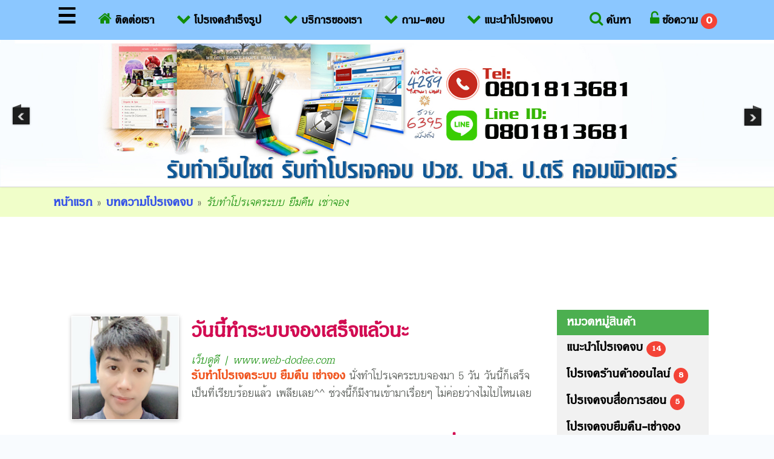

--- FILE ---
content_type: text/html; charset=UTF-8
request_url: https://www.web-dodee.com/article-project0036.html
body_size: 13272
content:
<!DOCTYPE html>
<html>
<head>
<meta charset="utf-8">
<meta http-equiv="content-type" content="text/html; charset=utf-8" />
<meta http-equiv="X-UA-Compatible" content="IE=edge" >
<meta http-equiv="content-Language" content="th" />
<meta name="viewport" content="width=device-width, initial-scale=1.0, minimum-scale=1.0, maximum-scale=2.0, shrink-to-fit=no">
<meta name="google-site-verification" content="NHBLefgoR_p_V4UAMawjyHsfSOHlSAAW99qTGJ1JEc0" />
<link rel="shortcut icon" href="css/webdodee.ico" />
<link rel="canonical" href="https://www.web-dodee.com/article-project0036.html" />
<title>วันนี้ทำระบบจองเสร็จแล้วนะ</title>
<meta name="title" content="วันนี้ทำระบบจองเสร็จแล้วนะ">
<meta name="description" content="นั่งทำโปรเจคระบบจองมา 5 วัน วันนี้ก็เสร็จเป็นที่เรียบร้อยแล้ว เพลียเลย^^ ช่วงนี้ก็มีงานเข้ามาเรื่อยๆ ไม่ค่อยว่างไม่ไปไหนเลย">
<meta name="abstract" content="รับทำโปรเจคระบบ ยืมคืน เช่าจอง">
<meta name="keywords" content="รับทำ โปรเจค ระบบ จอง ยืมคืน เช่าจอง ">
<meta name="author" content="https://www.web-dodee.com">
<meta name="robots" content="index,follow">
<meta name="robots" content="all">
<meta name="googlebot" content="archive">
<meta name="rating" content="General">
<meta name="revisit-after" content="7 Days">
<meta name="distribution" content="Global">
<link rel="alternate" media="handheld" href="https://www.web-dodee.com/article-project0036.html">
<meta property="og:site_name" content="https://www.web-dodee.com" />
<meta property="og:url" content="https://www.web-dodee.com/article-project0036.html" />
<meta property="og:type" content="article" />
<meta property="og:title" content="วันนี้ทำระบบจองเสร็จแล้วนะ" />
<meta property="og:keywords" content="รับทำ โปรเจค ระบบ จอง ยืมคืน เช่าจอง" />
<meta property="og:description" content="นั่งทำโปรเจคระบบจองมา 5 วัน วันนี้ก็เสร็จเป็นที่เรียบร้อยแล้ว เพลียเลย^^ ช่วงนี้ก็มีงานเข้ามาเรื่อยๆ ไม่ค่อยว่างไม่ไปไหนเลย" />
<meta property="og:locale" content="th-TH"/>
<meta property="og:image" content="https://www.web-dodee.com/photo/1553251706.png" />
<meta property="og:image:secure_url" content="https://www.web-dodee.com/photo/1553251706.png" />
<meta property="og:image:type" content="image/jpeg" />
<meta property="og:image:width" content="400" />
<meta property="og:image:height" content="300" />
<meta property="og:image:alt" content="วันนี้ทำระบบจองเสร็จแล้วนะ" />
<meta name="twitter:card" content="summary_large_image" />
<meta name="twitter:title" content="วันนี้ทำระบบจองเสร็จแล้วนะ" />
<meta name="twitter:description" content="นั่งทำโปรเจคระบบจองมา 5 วัน วันนี้ก็เสร็จเป็นที่เรียบร้อยแล้ว เพลียเลย^^ ช่วงนี้ก็มีงานเข้ามาเรื่อยๆ ไม่ค่อยว่างไม่ไปไหนเลย" />
<meta name="twitter:site" content="article-project0036.html" />
<meta name="twitter:image" content="https://www.web-dodee.com/photo/1553251706.png" />
<meta name="twitter:creator" content="article-project0036.html" />
<link rel="stylesheet" href="https://fonts.googleapis.com/css?family=Lato">
<link rel="stylesheet" href="https://cdnjs.cloudflare.com/ajax/libs/font-awesome/4.7.0/css/font-awesome.min.css">
<link rel="stylesheet" href="css/w3.css">
<link rel="stylesheet" href="css/style.css">
	
<script type="application/ld+json">
  {"@context":"https://schema.org",
  "@type":"Organization",
  "name":"web-dodee.com",
  "url":"https://www.web-dodee.com/article-project0036.html",
  "logo":"https://www.web-dodee.com/photo/1553251706.png",
  "contactPoint":[{"@type":"ContactPoint","telephone":"(+66)80-108-3681","contactType":"customer service","availableLanguage":["Thai"," English"],"contactOption":["นั่งทำโปรเจคระบบจองมา 5 วัน วันนี้ก็เสร็จเป็นที่เรียบร้อยแล้ว เพลียเลย^^ ช่วงนี้ก็มีงานเข้ามาเรื่อยๆ ไม่ค่อยว่างไม่ไปไหนเลย"]}],"sameAs":["https://facebook.com/webdodee"]}
</script>

<script type="application/ld+json">
{
  "@context" : "http://schema.org",
  "@type" : "Article",
  "name" : "วันนี้ทำระบบจองเสร็จแล้วนะ",
"mainEntityOfPage": {
 "@type": "WebPage",
 "@id": "https://www.web-dodee.com/article-project0036.html"
},
  "author" : {
    "@type" : "Person",
    "name" : "web-dodee.com", 
	"url": "https://www.web-dodee.com/article-project0036.html"
  },
  "headline": "วันนี้ทำระบบจองเสร็จแล้วนะ",
  "image": {
    "@type": "ImageObject",
    "url": "https://www.web-dodee.com/photo/1553251706.png",
    "height": 800,
    "width": 800
  },
  "datePublished": "2019-03-22T08:00:00+08:00",
  "dateModified": "2019-08-23T09:50:00+08:00",
  "keywords": "รับทำ โปรเจค ระบบ จอง ยืมคืน เช่าจอง",
  "articleSection" : "วันนี้ทำระบบจองเสร็จแล้วนะ",
  "aggregateRating": {
    "@type": "AggregateRating",
    "ratingValue": "89",
    "bestRating": "100",
    "worstRating": "1",
    "ratingCount": "4150"
  },
  "review": {
    "@type": "Review",
    "url": "https://www.web-dodee.com/article-project0036.html",
    "author": {
      "@type": "Person",
      "name": "web-dodee.com",
      "sameAs": "วันนี้ทำระบบจองเสร็จแล้วนะ"
    }
},
  "publisher": {
    "@type": "Organization",
    "name": "web-dodee.com",
	"url":"https://www.web-dodee.com/article-project0036.html",
	  "contactPoint":[{"@type":"ContactPoint","telephone":"(+66)80-181-3681","contactType":"customer service","availableLanguage":["Thai"," English"],"contactOption":["วันนี้ทำระบบจองเสร็จแล้วนะ"]}],"sameAs":["https://facebook.com/webdodee"],
    "logo": {
      "@type": "ImageObject",
      "url": "https://www.web-dodee.com/photo/1553251706.png",
      "width": 600,
      "height": 60
    }
  },
  "description": "นั่งทำโปรเจคระบบจองมา 5 วัน วันนี้ก็เสร็จเป็นที่เรียบร้อยแล้ว เพลียเลย^^ ช่วงนี้ก็มีงานเข้ามาเรื่อยๆ ไม่ค่อยว่างไม่ไปไหนเลย"
}
</script>
  
<script async src="https://pagead2.googlesyndication.com/pagead/js/adsbygoogle.js"></script>
<script>
  (function(i,s,o,g,r,a,m){i['GoogleAnalyticsObject']=r;i[r]=i[r]||function(){
  (i[r].q=i[r].q||[]).push(arguments)},i[r].l=1*new Date();a=s.createElement(o),
  m=s.getElementsByTagName(o)[0];a.async=1;a.src=g;m.parentNode.insertBefore(a,m)
  })(window,document,'script','https://www.google-analytics.com/analytics.js','ga');
  ga('create', 'UA-85479322-1', 'auto');
  ga('send', 'pageview');
</script>

<script>
     (adsbygoogle = window.adsbygoogle || []).push({
          google_ad_client: "null",
          enable_page_level_ads: true
     });
</script>
<script data-ad-client="ca-pub-4768338662043052" async src="https://pagead2.googlesyndication.com/pagead/js/adsbygoogle.js"></script>

	</head>
<body>
 
<!-- header ------------------------------------------------------------------------------------------------------------------------------------ -->
<header class="bg-Blue" id="sct_header" >  
 <a name="home" id="home"></a>
<style>
.mySlides {display:none;}
figure{padding:0px; margin:0px;}
</style>
<!-- Flex Slider -->
<script src="js/jquery-1.6.4.min.js"></script>
<script src="js/custom.js"></script>
<script src="js/tweet/jquery.tweet.js"></script> 
<link rel="stylesheet" href="css/flexslider.css">
<script src="js/jquery.flexslider-min.js"></script>
<!-- ENDS Flex Slider -->
 <!-- slider -->
 <div class="flexslider home-slider">
				  <ul class="slides">
				  				    <li>
					 <figure>
					 <a href="about-project"  title="เราคือผู้ให้บริการรับทำโปรเจคจบนักศึกษา รับทำโปรเจคเว็บไซต์ เป็นโปรเจคจบคอมพิวเตอร์">
					    <img itemprop="image" alt="เราคือผู้ให้บริการรับทำโปรเจคจบนักศึกษา รับทำโปรเจคเว็บไซต์ เป็นโปรเจคจบคอมพิวเตอร์" src="slides/about-project-1738123362.jpg" style="width:100%;">
					</a> 
					  </figure>
				    </li>
									    <li>
					 <figure>
					 <a href="about-project"  title="รับทำโปรเจคเว็บไซต์ เป็นโปรเจคจบคอมพิวเตอร์ ระดับ ปวช, ปวส, ป.ตรี(ปริญญาตรี)">
					    <img itemprop="image" alt="รับทำโปรเจคเว็บไซต์ เป็นโปรเจคจบคอมพิวเตอร์ ระดับ ปวช, ปวส, ป.ตรี(ปริญญาตรี)" src="slides/about-project-1738123390.jpg" style="width:100%;">
					</a> 
					  </figure>
				    </li>
									    <li>
					 <figure>
					 <a href="e-commure-project"  title="โปรเจค ร้านขายสินค้าออนไลน์ e-commerce">
					    <img itemprop="image" alt="โปรเจค ร้านขายสินค้าออนไลน์ e-commerce" src="slides/e-commure-project-1738123408.jpg" style="width:100%;">
					</a> 
					  </figure>
				    </li>
									    <li>
					 <figure>
					 <a href="borrow-project"  title="รับทำโปรเจคจบระบบเช่า จอง ยืมคืน ระบบแจ้งซ่อม">
					    <img itemprop="image" alt="รับทำโปรเจคจบระบบเช่า จอง ยืมคืน ระบบแจ้งซ่อม" src="slides/borrow-project-1738123428.jpg" style="width:100%;">
					</a> 
					  </figure>
				    </li>
									  </ul>
</div>

 <!-- ENDS slider	-->	
 


 
</header>
 <!-- end header ------------------------------------------------------------------------------------------------------------------------------------ -->
 
<!-- bg-white ------------------------------------------------------------------------------------------------------------------------------------ -->
<div class="bg-white font-Bundit " style="background:#f0fec9; border-top: 1px solid #ddd;">
	<div class="w3-content" style="padding:10px;">
		<a href="https://www.web-dodee.com/" title="รับทำโปรเจคนักศึกษา">หน้าแรก</a> »
				<a href="article-project-computer" title="บทความเกี่ยวกับการทำโปรเจคจบ การทำงานของเรา ความรู้เกี่ยวกับการทำโปรเจคจบ">บทความโปรเจคจบ</a> »
		<em>รับทำโปรเจคระบบ ยืมคืน เช่าจอง</em>
	</div>
 </div>
<!-- bg-white ------------------------------------------------------------------------------------------------------------------------------------ -->
<!--
 <article class="w3-content pd10x">
 </article>
-->


<main>
<!-- Navbar (sit on top) ------------------------------------------------------------------------------------------------------------------------------------- -->
<div class="w3-top sct_menu_top">
	<div  id="myNavbar" style="background:#8bc7ff; color:#000;"> 
	
<style type="text/css">
.dd{ border-bottom: 1px solid #ccc; }
</style>

 
 
 <!-- Menu left Sidebar -->
<div class="w3-sidebar w3-bar-block w3-animate-left" style="display:none;z-index:5" id="mySidebar">
 <aside>
<button class="w3-bar-item w3-button " style="background:#333; color:#fff;" onClick="w3_close()"><i class="fa fa-compress" aria-hidden="true"></i> Close </button>

<!-- menu ------------------------------------------------------------------------------------------------------------------------------------- -->
<div class="w3-dropdown-hover">
	<a href="#" class="w3-button  dd"><i class="fa fa-angle-down" aria-hidden="true"></i> โปรเจคสำเร็จรูป</a>
		<div class="w3-dropdown-content w3-bar-block w3-card-4">
		<a title="รับทำโปรเจคร้านค้าออนไลน์ e-commerce" href="e-commure-project"  class="w3-bar-item w3-button btn_border" style="border-bottom: 1px solid #ddd;">
		 » ร้านค้าออนไลน์
		</a>

		<a title="รับทำโปรเจคจบสื่อการสอนออนไลน์  e-learning" href="e-learning-project" class="w3-bar-item w3-button btn_border"  style="border-bottom: 1px solid #ddd;">
		»  สื่อการสอน e-learning
		</a>

		<a title="รับทำโปรเจคระบบยืมคืนระบบเช่าจอง" href="borrow-project" class="w3-bar-item w3-button btn_border" style="border-bottom: 1px solid #ddd;">
		»  ระบบยืมคืน-เช่าจอง
		</a>
		
		<a title="แนะนำโปรเจคจบคอมพิวเตอร์" href="guide-project" class="w3-bar-item w3-button btn_border" style="border-bottom: 1px solid #ddd;">
		» โปรเจคจบแนะนำ
		</a>

		<a title="ผลงานโปรเจคคอมพิวเตอร์" href="selling-project-computer" class="w3-bar-item w3-button btn_border " style="border-bottom: 1px solid #ddd;">
		» ผลงานโปรเจค
		</a>
		</div> 
</div>
<!-- menu ------------------------------------------------------------------------------------------------------------------------------------- -->
<div class="w3-dropdown-hover">
	<a href="#" class="w3-button  dd"><i class="fa fa-angle-down" aria-hidden="true"></i> แนะนำโปรเจคจบ</a>
		<div class="w3-dropdown-content w3-bar-block w3-card-4">
 
		<a title="แนะนำโปรเจคจบ ปวช" href="vocational-project.html" class="w3-bar-item w3-button btn_border " style="border-bottom: 1px solid #ddd;">
		» โปรเจคจบ ปวช.
		</a>
		<a title="แนะนำโปรเจคจบ ปวส" href="high-vocational-project.html" class="w3-bar-item w3-button btn_border " style="border-bottom: 1px solid #ddd;">
		» โปรเจคจบ ปวส.
		</a>
		<a title="แนะนำโปรเจคจบ ป.ตรี" href="bachelor-project.html" class="w3-bar-item w3-button btn_border " style="border-bottom: 1px solid #ddd;">
		» โปรเจคจบ ป.ตรี.
		</a>
 
		</div> 
</div>

<!-- menu ------------------------------------------------------------------------------------------------------------------------------------- -->
<a title="รู้ก่อนซื้อหรือสั่งทำโปรเจคจบ" href="asked-project-54.html"  style="border-bottom: 1px solid #ddd;" class="w3-bar-item w3-button" onClick="toggleFunction()">รู้ก่อนซื้อหรือสั่งทำโปรเจคจบ</a>  
<a title="รีวิวลูกค้าที่ทำโปรเจคกับเรา" href="reviewall.html"  style="border-bottom: 1px solid #ddd;" class="w3-bar-item w3-button" onClick="toggleFunction()">รีวิวลูกค้าของเรา</a> 
<a href="deposit"  style="border-bottom: 1px solid #ddd;" title="แจ้งชำระเงินค่ามัดจำทำโปรเจคจบ" class="w3-bar-item w3-button" onClick="toggleFunction()">แจ้งชำระเงิน</a> 
<a href="payment"  style="border-bottom: 1px solid #ddd;" title="วิธีการชำระเงิน" class="w3-bar-item w3-button " onClick="toggleFunction()">วิธีการชำระเงิน</a> 
<!--  <a title="รีวิวลูกค้าที่ทำโปรเจคกับเรา" href="review-project.html"  style="border-bottom: 1px solid #ddd;" class="w3-bar-item w3-button" onClick="toggleFunction()">รีวิวลูกค้าของเรา</a> -->
<a title="ใช้โปรแกรมอะไรทำโปรเจค" href="asked-project-17.html"  style="border-bottom: 1px solid #ddd;" class="w3-bar-item w3-button" onClick="toggleFunction()">โปรแกรมที่ใช้ทำโปรเจคจบ</a> 
 <a href="installation-project"  style="border-bottom: 1px solid #ddd;" title="สอนติดตั้งโปรเจคเว็บไซต์" class="w3-bar-item w3-button" onClick="toggleFunction()">สอนติดตั้งโปรเจค</a> 
<!-- menu ------------------------------------------------------------------------------------------------------------------------------------- -->
<div class="w3-dropdown-hover">
	<a href="#" class="w3-button  dd"><i class="fa fa-angle-down" aria-hidden="true"></i> เกี่ยวกับเรา</a>
		<div class="w3-dropdown-content w3-bar-block w3-card-4">
 
		<a title="รับทำโปรเจคจบคอมพิวเตอร์" href="project-website.html" class="w3-bar-item w3-button btn_border " style="border-bottom: 1px solid #ddd;">
		» รับทำโปรเจค
		</a>
		<a title="ติดต่อทำโปรเจคกับเรา" href="service-project" class="w3-bar-item w3-button btn_border " style="border-bottom: 1px solid #ddd;">
		» ติดต่อทำโปรเจคกับเรา
		</a>
 
		</div> 
</div>
<!-- menu ------------------------------------------------------------------------------------------------------------------------------------- -->
<div class="w3-dropdown-hover">
	<a href="#" class="w3-button  dd"><i class="fa fa-angle-down" aria-hidden="true"></i> ถาม-ตอบ</a>
		<div class="w3-dropdown-content w3-bar-block w3-card-4">
		<a title="หัวข้อโปรเจคจบ" href="project-topic" class="w3-bar-item w3-button btn_border " style="border-bottom: 1px solid #ddd;">
		 » หัวข้อโปรเจคจบ
		</a>

		<a title="คำถามที่พบบ่อย" href="asked-project" class="w3-bar-item w3-button btn_border " style="border-bottom: 1px solid #ddd;">
		 » คำถามที่พบบ่อย
		</a>
		<a title="บทความเกี่ยวกับการทำโปรเจคจบ" href="article-project-computer"  class="w3-bar-item w3-button btn_border" style="border-bottom: 1px solid #ddd;">
		 » บทความ-โปรเจคจบ
		</a>
		
 		<a title="โครงงานโปรเจคจบคอมพิวเตอร์" href="project-end-computer.html" class="w3-bar-item w3-button btn_border " style="border-bottom: 1px solid #ddd;">
		 » โครงงานโปรเจคจบ
		</a>
 
		<a title="การติดตั้งโปรเจค" href="installation-project" class="w3-bar-item w3-button btn_border " style="border-bottom: 1px solid #ddd;">
		 » การติดตั้งโปรเจค
		</a>
		<a title="สอนทำโปรเจคจบ" href="vdo-project-php" class="w3-bar-item w3-button btn_border " style="border-bottom: 1px solid #ddd;">
		 » สอนทำโปรเจคจบ
		</a>
		</div> 
</div>
<!-- menu ------------------------------------------------------------------------------------------------------------------------------------- -->

<a  href="asked-project"  style="border-bottom: 1px solid #ddd;" title="คำถามที่พบบ่อยในการติดต่อทำโปรเจค" class="w3-bar-item w3-button" onClick="toggleFunction()">คำถามที่พบบ่อย</a> 
<a  href="project-topic" style="border-bottom: 1px solid #ddd;" title="หัวข้อโปรเจคจบ ผลงานโปรเจคจบคอมพิวเตอร์ ระดับ ปวช ปวส ป.ตรี" class="w3-bar-item w3-button" onClick="toggleFunction()">หัวข้อโปรเจคจบ</a> 




<a  href="services"  style="border-bottom: 1px solid #ddd;" title="บริการรับทำโปรเจค" class="w3-bar-item w3-button" onClick="toggleFunction()">บริการของเรา</a> 

 
<!-- 
	  	 <a href="project-computers" title="รับทำโปรเจค คอมพิวเตอร์ โครงงานโปรเจคจบ ปวช, ปวส, ป.ตรี"  class="w3-bar-item w3-button" onClick="toggleFunction()"> รับทำโปรเจค</a> 
	 	 <a href="selling-project-computer" title="ผลงานโปรเจค โปรเจคสำเร็จรูป ปวช ปวส ป.ตรี"  class="w3-bar-item w3-button" onClick="toggleFunction()"> ผลงานโปรเจค</a> 
	 	 <a href="service-project" title="ติดต่อทำโปรเจคจบคอมพิวเตอร์ ระดับ ปวช ปวส ป.ตรี"  class="w3-bar-item w3-button" onClick="toggleFunction()"> ติดต่อทำโปรเจค</a> 
	 	 <a href="payment" title="วิธีชำระเงินค่าโปรเจคจบคอมพิวเตอร์ ระดับ ปวช ปวส ป.ตรี"  class="w3-bar-item w3-button" onClick="toggleFunction()"> วิธีชำระเงิน</a> 
	 	 <a href="about-project" title="เกี่ยวกับเรารับทำโปรเจค"  class="w3-bar-item w3-button" onClick="toggleFunction()"> เกี่ยวกับเรา</a> 
	 -->


	
	
	
<a href="#" title="ค้นหา"  style="border-bottom: 1px solid #ddd;" class="w3-bar-item w3-button" onclick="document.getElementById('search').style.display='block'"><i class="fa fa-search"></i> ค้นหา</a> 
	
		<a  href="#"   style="border-bottom: 1px solid #ddd;" class="w3-bar-item w3-button" onclick="document.getElementById('login').style.display='block'"><i class="fa fa-sign-out" aria-hidden="true"></i> ข้อความ <span class="w3-badge w3-red" id="cout">0</span></a>	
		</aside>
</div>
<!-- Page Content -->
<div class="w3-overlay w3-animate-opacity" onClick="w3_close()" style="cursor:pointer" id="myOverlay"> </div>
 <!-- end Menu Top Sidebar -->

 <!-- Navbar (sit on top) ------------------------------------------------------------------------------------------------------------------------------------- -->
 
   <nav class="w3-content font-Upcjl"  style="padding: 10px  0px 10px 0px;"> 
	<a class="w3-bar-item w3-button  w3-xxlarge"  onClick="w3_open()">&#9776;</a><!-- ปุ่ม Menu left Sidebar -->
 
    <a  title="ติดต่อทำโปรเจคจบ" href="service-project" class="w3-bar-item w3-button"><i class="fa fa-home"></i> ติดต่อเรา</a>
 
  <!-- menu ------------------------------------------------------------------------------------------------------------------------------------- -->
	
	

<div class="w3-dropdown-hover w3-hide-small ">
	<a title="โปรเจคสำเร็จรูป โปรเจคจบคอมพิวเตอร์" href="#" class="w3-button btn_border"><i class="fa fa-chevron-down" aria-hidden="true"></i> โปรเจคสำเร็จรูป</a>
		<div class="w3-dropdown-content w3-bar-block w3-card-4">


		<a title="รับทำโปรเจคร้านค้าออนไลน์ e-commerce" href="e-commure-project"  class="w3-bar-item w3-button btn_border" style="border-bottom: 1px solid #ddd;">
		<span class="w3-circle w3-deep-orange" style="padding:0px 5px;">»</span> ร้านค้าออนไลน์
		</a>

		<a title="รับทำโปรเจคจบสื่อการสอนออนไลน์  e-learning" href="e-learning-project" class="w3-bar-item w3-button btn_border" style="border-bottom: 1px solid #ddd;">
		<span class="w3-circle w3-deep-orange" style="padding:0px 5px;">»</span> สื่อการสอน e-learning
		</a>

		<a title="รับทำโปรเจคระบบยืมคืนระบบเช่าจอง" href="borrow-project" class="w3-bar-item w3-button btn_border" style="border-bottom: 1px solid #ddd;">
		<span class="w3-circle w3-deep-orange" style="padding:0px 5px;">»</span> ระบบยืมคืน-เช่าจอง
		</a>
		
		<a title="แนะนำโปรเจคจบคอมพิวเตอร์" href="guide-project" class="w3-bar-item w3-button btn_border" style="border-bottom: 1px solid #ddd;">
		<span class="w3-circle w3-deep-orange" style="padding:0px 5px;">»</span> โปรเจคจบแนะนำ
		</a>

		<a title="ผลงานโปรเจคคอมพิวเตอร์" href="selling-project-computer" class="w3-bar-item w3-button btn_border " style="border-bottom: 1px solid #ddd;">
		<span class="w3-circle w3-deep-orange" style="padding:0px 5px;">»</span> ผลงานโปรเจค
		</a>

		</div>
</div>
		<!-- menu ------------------------------------------------------------------------------------------------------------------------------------- -->
 
 
		<!-- menu ------------------------------------------------------------------------------------------------------------------------------------- -->
<div class="w3-dropdown-hover w3-hide-small   ">
	<a title="ขั้นตอนการทำโปรเจค" href="#" class="w3-button btn_border"><i class="fa fa-chevron-down" aria-hidden="true"></i> บริการของเรา</a>
		<div class="w3-dropdown-content w3-bar-block w3-card-4">
		
		<a title="รับทำโปรเจคจบคอมพิวเตอร์" href="project-website.html" class="w3-bar-item w3-button btn_border " style="border-bottom: 1px solid #ddd;">
		<span class="w3-circle w3-deep-orange" style="padding:0px 5px;">»</span> รับทำโปรเจค
		</a>
		
		<a title="รีวิวลูกค้าที่ทำโปรเจคจบกับเรา " href="review-project.html" class="w3-bar-item w3-button btn_border " style="border-bottom: 1px solid #ddd;">
		<span class="w3-circle w3-deep-orange" style="padding:0px 5px;">»</span> รีวิวลูกค้าของเรา
		</a>
		
		<a title="รู้ก่อนซื้อหรือสั่งทำโปรเจคจบ " href="asked-project-54.html" class="w3-bar-item w3-button btn_border " style="border-bottom: 1px solid #ddd;">
		<span class="w3-circle w3-deep-orange" style="padding:0px 5px;">»</span> รู้ก่อนซื้อ-สั่งทำโปรเจค
		</a>
 
		<a title="ติดต่อทำโปรเจคกับเรา" href="service-project" class="w3-bar-item w3-button btn_border " style="border-bottom: 1px solid #ddd;">
		<span class="w3-circle w3-deep-orange" style="padding:0px 5px;">»</span> ติดต่อทำโปรเจคกับเรา
		</a>
		<a title="วิธีการชำระเงินค่าทำโปรเจคจบ " href="payment" class="w3-bar-item w3-button btn_border " style="border-bottom: 1px solid #ddd;">
		<span class="w3-circle w3-deep-orange" style="padding:0px 5px;">»</span>​ วิธีการชำระเงิน 
		</a>
		<a title="แจ้งชำระเงิน" href="deposit" class="w3-bar-item w3-button btn_border " style="border-bottom: 1px solid #ddd;">
		<span class="w3-circle w3-deep-orange" style="padding:0px 5px;">»</span> แจ้งชำระเงิน
		</a>


		</div>
</div>


	
<!-- menu ----------------------------------------------------------------------------------------------------------------------------------- ---->	 
<div class="w3-dropdown-hover w3-hide-small ">
	<a title="คำถามพบบ่อย บริการรับทำโปรเจค " href="index.php" class="w3-button"><i class="fa fa-chevron-down" aria-hidden="true"></i> ถาม-ตอบ</a>
		<div class="w3-dropdown-content w3-bar-block w3-card-4">
		
		<a title="หัวข้อโปรเจคจบ" href="project-topic" class="w3-bar-item w3-button btn_border " style="border-bottom: 1px solid #ddd;">
		<span class="w3-circle w3-deep-orange" style="padding:0px 5px;">»</span> หัวข้อโปรเจคจบ
		</a>

		<a title="คำถามที่พบบ่อย" href="asked-project" class="w3-bar-item w3-button btn_border " style="border-bottom: 1px solid #ddd;">
		<span class="w3-circle w3-deep-orange" style="padding:0px 5px;">»</span> คำถามที่พบบ่อย
		</a>
		<a title="บทความเกี่ยวกับการทำโปรเจคจบ" href="article-project-computer"  class="w3-bar-item w3-button btn_border" style="border-bottom: 1px solid #ddd;">
		<span class="w3-circle w3-deep-orange" style="padding:0px 5px;">»</span> บทความ-โปรเจคจบ
		</a>
		
 		<a title="โครงงานโปรเจคจบคอมพิวเตอร์" href="project-end-computer.html" class="w3-bar-item w3-button btn_border " style="border-bottom: 1px solid #ddd;">
		<span class="w3-circle w3-deep-orange" style="padding:0px 5px;">»</span> โครงงานโปรเจคจบ
		</a>
 
		<a title="การติดตั้งโปรเจค" href="installation-project" class="w3-bar-item w3-button btn_border " style="border-bottom: 1px solid #ddd;">
		<span class="w3-circle w3-deep-orange" style="padding:0px 5px;">»</span> การติดตั้งโปรเจค
		</a>
		<a title="สอนทำโปรเจคจบ" href="vdo-project-php" class="w3-bar-item w3-button btn_border " style="border-bottom: 1px solid #ddd;">
		<span class="w3-circle w3-deep-orange" style="padding:0px 5px;">»</span> สอนทำโปรเจคจบ
		</a>
		
		
 
		</div>
</div>
<!-- menu ----------------------------------------------------------------------------------------------------------------------------------- ---->	 
<div class="w3-dropdown-hover w3-hide-small ">
	<a title="คำถามพบบ่อย บริการรับทำโปรเจค " href="index.php" class="w3-button"><i class="fa fa-chevron-down" aria-hidden="true"></i> แนะนำโปรเจคจบ</a>
		<div class="w3-dropdown-content w3-bar-block w3-card-4">

		<a title="แนะนำโปรเจคจบ ปวช" href="vocational-project.html" class="w3-bar-item w3-button btn_border " style="border-bottom: 1px solid #ddd;">
		<span class="w3-circle w3-deep-orange" style="padding:0px 5px;">»</span> โปรเจคจบ ปวช.
		</a>
		<a title="แนะนำโปรเจคจบ ปวส" href="high-vocational-project.html"  class="w3-bar-item w3-button btn_border" style="border-bottom: 1px solid #ddd;">
		<span class="w3-circle w3-deep-orange" style="padding:0px 5px;">»</span> โปรเจคจบ ปวส.
		</a>
		<a title="แนะนำโปรเจคจบ ป.ตรี" href="bachelor-project.html"  class="w3-bar-item w3-button btn_border" style="border-bottom: 1px solid #ddd;">
		<span class="w3-circle w3-deep-orange" style="padding:0px 5px;">»</span> โปรเจคจบ ป.ตรี.
		</a>
 
		</div>
</div>

  <!-- 
    <a href="deposit" class="w3-bar-item w3-button w3-hide-small"><i class="fa fa-money" aria-hidden="true"></i> แจ้งชำระเงิน </a>
right------------------------------------------------------------------------------------------------------------------------------------ -->
<a  href="#" onclick="document.getElementById('login').style.display='block'" class="w3-bar-item w3-button w3-hide-small w3-right w3-hover-red" >
<i class="fa fa-unlock-alt" aria-hidden="true"></i>  ข้อความ <span class="w3-badge w3-red" id="cout">0</span></a>	
 
<a  href="#" onclick="document.getElementById('search').style.display='block'" class="w3-bar-item w3-button w3-hide-small w3-right w3-hover-red" >
 <i class="fa fa-search"></i> ค้นหา
</a>
 
 <!-- right ------------------------------------------------------------------------------------------------------------------------------------- -->
 </nav>

 	
	
<style type="text/css">
.w3-bar-block{ width: 220px;}
</style>
<script>
// Change style of navbar on scroll
window.onscroll = function() {myFunction()};
function myFunction() {
    var navbar = document.getElementById("myNavbar");
    if (document.body.scrollTop > 50 || document.documentElement.scrollTop > 100) {
        navbar.className = "w3-bar" + "zd" + " w3-card" + " w3-animate-top" + " bg-menutop";
    } else {
        navbar.className = navbar.className.replace("  w3-bar w3-card w3-animate-top sct_menu_top ", "");
    }
}
</script>
 
 <script>
 // menu Sidebar Left
function w3_open() {
  document.getElementById("mySidebar").style.display = "block";
  document.getElementById("myOverlay").style.display = "block";
}

function w3_close() {
  document.getElementById("mySidebar").style.display = "none";
  document.getElementById("myOverlay").style.display = "none";
}
</script>
 
 	</div>
</div>
<!-- end Navbar (sit on top) ------------------------------------------------------------------------------------------------------------------------------------- -->


<!-- content - w3-container ----------------------------------------------------------------------------------------------------------------------------------- -->
<section>
<article class="bg-white font-Bundit ">

<div class="w3-content pd25 ">

<script async src="//pagead2.googlesyndication.com/pagead/js/adsbygoogle.js"></script>
<ins class="adsbygoogle"
     style="display:block"
     data-ad-format="fluid"
     data-ad-layout-key="-hc-g+2n-at+et"
     data-ad-client="ca-pub-4768338662043052"
     data-ad-slot="8913173939"></ins>
<script>
     (adsbygoogle = window.adsbygoogle || []).push({});
</script>


 <!--   w3-content pd10------------------------------------------------------------------------------------------------------------------------------------ -->
 
<div class="w3-row  w3-content pd10">
<div class="w3-col m9">
 
 <!--  row ------------------------------------------------------------------------------------------------------------------------------------- -->
  <div class="w3-row  w3-content pd10 ">
	  <div class="w3-col m3">
	  	<div class="box0  w3-center">
	  <img alt="วันนี้ทำระบบจองเสร็จแล้วนะ" src="photo/1553251706.png"  class="pic100"   />
	  </div>
	  </div>
	  <div class="w3-col m9">
	  <div class="box0">
	  <h1> วันนี้ทำระบบจองเสร็จแล้วนะ </h1>
 	<p>
 
	<em>เว็บดูดี | www.web-dodee.com </em> <br />
  <strong>รับทำโปรเจคระบบ ยืมคืน เช่าจอง</strong> นั่งทำโปรเจคระบบจองมา 5 วัน วันนี้ก็เสร็จเป็นที่เรียบร้อยแล้ว เพลียเลย^^ ช่วงนี้ก็มีงานเข้ามาเรื่อยๆ ไม่ค่อยว่างไม่ไปไหนเลย  </p>
	  </div>
	  </div>
</div>
<!-- end row ------------------------------------------------------------------------------------------------------------------------------------- --> 
<h1><span style="color:#FF0000">รับทำโปรเจค</span>ระบบ จอง เช่า ยืม คืน โปรเจคเว็บไซต์อื่นๆ&nbsp;</h1>

<p>นั่งทำ<span style="color:#FF0000">โปรเจค</span>ระบบจองมา 5 วัน วันนี้ก็เสร็จเป็นที่เรียบร้อยแล้ว เพลียเลย^^ ช่วงนี้ก็มีงานเข้ามาเรื่อยๆ ไม่ค่อยว่างไม่ไปไหนเลย&nbsp;</p>

<ul>
	<li>ลูกค้าที่กำลังต้องการให้พี่ทำโปรเจคให้แนะนำให้มัดจำระบบจองคิวงานไว้นะครับ เดวพี่ทำงานให้ไม่ทันนะครับ^^</li>
</ul>

<p>ขอบคุณลูกค้าที่มาใช้บริการนะครับ www.web-dodee.com&nbsp;</p>


 <br />
 
 
</div> 
<div class="w3-col m3">
<!-- box0 row ------------------------------------------------------------------------------------------------------------------------------------- -->
<div class="box0">
 
 



<div class="w3-bar-block w3-light-grey w3-mobile" style="width:100%; ">
<a class="w3-bar-item w3-button w3-green w3-padding" href="javascript:void(0)">หมวดหมู่สินค้า</a> 
 <a class="w3-bar-item w3-button w3-padding" style="color:#000 !important;" title=" แนะนำโปรเจคจบคอมพิวเตอร์  ปวช ปวส ป.ตรี เขียนด้วยภาษา php ฐานข้อมูล MySQL" href="guide-project">
แนะนำโปรเจคจบ 
<span class="w3-badge w3-red" id="cout"  style="font-size:large;">14</span>
</a> 
  <a class="w3-bar-item w3-button w3-padding" style="color:#000 !important;" title="โปรเจคจบร้านขายสินค้าออนไลน์ e-commerce" href="e-commure-project">
โปรเจคร้านค้าออนไลน์ 
<span class="w3-badge w3-red" id="cout"  style="font-size:large;">8</span>
</a> 
  <a class="w3-bar-item w3-button w3-padding" style="color:#000 !important;" title="รับทำโปรเจคจบสื่อการสอนออนไลน์ project E-Learning" href="e-learning-project">
โปรเจคจบสื่อการสอน 
<span class="w3-badge w3-red" id="cout"  style="font-size:large;">5</span>
</a> 
  <a class="w3-bar-item w3-button w3-padding" style="color:#000 !important;" title="รับทำโปรเจคจบระบบยืมคืนระบบเช่าจอง" href="borrow-project">
โปรเจคจบยืมคืน-เช่าจอง 
<span class="w3-badge w3-red" id="cout"  style="font-size:large;">11</span>
</a> 
  
</div>


<br />

 <div class="w3-bar-block w3-light-grey w3-mobile" style="width:100%">
  <a class="w3-bar-item w3-button w3-green w3-padding" href="javascript:void(0)">บทความ</a> 
    <a class="w3-bar-item w3-button w3-padding" style="color:#000 !important;" title="คลิปสอนทำโปรเจ็คเว็บไซต์" href="youtube-project">
ช่อง YouTube ของเรา 
<span class="w3-badge w3-red" id="cout"  style="font-size:large;">3</span>
 </a> 
  <a class="w3-bar-item w3-button w3-padding" style="color:#000 !important;" title="วีดีโอสอนติดตั้งโปรเจคเว็บไซต์" href="installation-project">
การติดตั้งโปรเจคเว็บไซต์ 
<span class="w3-badge w3-red" id="cout"  style="font-size:large;">3</span>
 </a> 
  <a class="w3-bar-item w3-button w3-padding" style="color:#000 !important;" title="สอนทำโปรเจคจบ" href="vdo-project-php">
วิดีโอสอนทำโปรเจคจบ 
<span class="w3-badge w3-red" id="cout"  style="font-size:large;">11</span>
 </a> 
  <a class="w3-bar-item w3-button w3-padding" style="color:#000 !important;" title="การทำเอกสารโปรเจคเว็บไซต์ DFD ER" href="scripts-php">
การทำเอกสารโปรเจค 
<span class="w3-badge w3-red" id="cout"  style="font-size:large;">1</span>
 </a> 
  <a class="w3-bar-item w3-button w3-padding" style="color:#000 !important;" title="แนะนำการใช้งานโปรเจค" href="manual-project">
แนะนำการใช้งานโปรเจค 
<span class="w3-badge w3-red" id="cout"  style="font-size:large;">8</span>
 </a> 
  
</div>
<br />

 <script async src="//pagead2.googlesyndication.com/pagead/js/adsbygoogle.js"></script>
<ins class="adsbygoogle"
     style="display:block"
     data-ad-format="fluid"
     data-ad-layout-key="-hc-g+2n-at+et"
     data-ad-client="ca-pub-4768338662043052"
     data-ad-slot="8913173939"></ins>
<script>
     (adsbygoogle = window.adsbygoogle || []).push({});
</script>

 <!--
<div style="height:28px;"
  class="fb-like"
  data-share="true"
  data-width="350"
  data-show-faces="felse">
</div> 
<div id="fb-root"></div>
<script async defer crossorigin="anonymous" src="https://connect.facebook.net/th_TH/sdk.js#xfbml=1&version=v3.2&appId=2304216442925886&autoLogAppEvents=1"></script>
<div class="fb-like" data-href="https://developers.facebook.com/docs/plugins/" data-layout="standard" data-action="like" data-size="small" data-show-faces="true" data-share="true"></div>


   <div id="fb-root"></div>
<script>
  window.fbAsyncInit = function() {
    FB.init({
      appId      : '{2304216442925886}',
      cookie     : true,
      xfbml      : true,
      version    : '{v3.2}'
    });
    FB.AppEvents.logPageView();   
  };

  (function(d, s, id){
     var js, fjs = d.getElementsByTagName(s)[0];
     if (d.getElementById(id)) {return;}
     js = d.createElement(s); js.id = id;
     js.src = "https://connect.facebook.net/en_US/sdk.js";
     fjs.parentNode.insertBefore(js, fjs);
   }(document, 'script', 'facebook-jssdk'));

</script>
 -->

<script async defer crossorigin="anonymous" src="https://connect.facebook.net/th_TH/sdk.js#xfbml=1&version=v3.2&appId=2304216442925886&autoLogAppEvents=1"></script>

<div style="height:28px;"
  class="fb-like"
  data-share="true"
  data-width="350"
  data-show-faces="felse">
</div> 
<div id="fb-root"></div>





<div style="margin-top: 10px;">
<div style="width:100%; height: 212px; text-align:center;" class="fb-page" data-href="https://www.facebook.com/webdodee/" data-tabs="timeline"  data-height="210" data-small-header="false" data-adapt-container-width="true" data-hide-cover="true" data-show-facepile="true"><blockquote cite="https://www.facebook.com/webdodee/" class="fb-xfbml-parse-ignore"><a href="https://www.facebook.com/webdodee/">รับทำโปรเจคจบ PHP Mysql</a></blockquote></div>
</div>
<br />
</div>
</div><!-- end w3-content pd10------------------------------------------------------------------------------------------------------------------------------------- -->



</div>
</article>





 <!--  ---------------------------------->
<div class="bg-Orange2 font-Bundit " >
<div class="w3-content pd25 ">
<!-- <h6>วันนี้ทำระบบจองเสร็จแล้วนะ</h6> -->
<p> 
<u>วันนี้ทำระบบจองเสร็จแล้วนะ</u>
รับทำ โปรเจค ระบบ จอง ยืมคืน เช่าจอง <br />
<b>วันที่:</b> 23-08-2019 <b>แก้ไขล่าสุด: </b>23-01-2026 /<b> view: </b>4.1K</p>
</div>
</div>
<!-- ------------------------------ -->


<div class="bg-white font-Bundit " style="background:#f0fec9; border-top: 1px solid #ddd;">
 
 


 
 <div class="w3-content ">
    <div class="w3-display-container " style="padding:0px;"> 
	<span onClick="this.parentElement.style.display='none'" class="w3-button w3-transparent w3-right" >&times;</span> 
	<p style="padding:15px;">
	
	 <em><a id="link_prd" title="รับจ้างทำโปรเจคจบ" href="services-5.html"><span class="w3-circle w3-blue" style="padding:0px 10px;">1</span>รับจ้างทำโปรเจคและขายโปรเจคจบนักศึกษา</a></em> <br />
	<strong>รับจ้างทำโปรเจคจบ</strong> 
	รับจ้างทำโปรเจคจบนักศึกษา รับทำโปรเจคเว็บไซต์ รับทำโครงงานโปรเจคจบคอมพิวเตอร์ <br />	
	<abbr title="อ่านบทความ. รับจ้างทำโปรเจคจบ | 11,243 ครั้ง"> อ่านแล้ว.</abbr> 11,243 ครั้ง
	[ <a title="รับจ้างทำโปรเจคจบ" href="รับจ้างทำโปรเจคและขายโปรเจคจบนักศึกษา.html">อ่านต่อ..</a> ]
 
	</p>
 
	</div>
</div>
 	
 
 <div class="w3-content ">
    <div class="w3-display-container " style="padding:0px;"> 
	<span onClick="this.parentElement.style.display='none'" class="w3-button w3-transparent w3-right" >&times;</span> 
	<p style="padding:15px;">
	
	 <em><a id="link_prd" title="วันนี้ทำโปรเจคร้านขายสินค้าออนไลน์" href="article-project002.html"><span class="w3-circle w3-blue" style="padding:0px 10px;">2</span>รับทำโปรเจคร้านค้าออนไลน์ ระบบขายสินค้าออนไลน์</a></em> <br />
	<strong>วันนี้ทำโปรเจคร้านขายสินค้าออนไลน์</strong> 
	วันนี้นั่งทำโปรเจคระบบขายสินค้าออนไลน์แต่เช้าเลย เป็นงานเร่งด่วน ระบบร้านขายสินค้าออนไลน์เป็นโปรเจคที่มีพร้อมใช้ ราคาถูก สนใ<br />	
	<abbr title="อ่านบทความ. วันนี้ทำโปรเจคร้านขายสินค้าออนไลน์ | 4,153 ครั้ง"> อ่านแล้ว.</abbr> 4,153 ครั้ง
	[ <a title="วันนี้ทำโปรเจคร้านขายสินค้าออนไลน์" href="รับทำโปรเจคร้านค้าออนไลน์-ระบบขายสินค้าออนไลน์.html">อ่านต่อ..</a> ]
 
	</p>
 
	</div>
</div>
 	
 
 <div class="w3-content ">
    <div class="w3-display-container " style="padding:0px;"> 
	<span onClick="this.parentElement.style.display='none'" class="w3-button w3-transparent w3-right" >&times;</span> 
	<p style="padding:15px;">
	
	 <em><a id="link_prd" title="รับทำโปรเจ็ค" href="article-project001.html"><span class="w3-circle w3-blue" style="padding:0px 10px;">3</span>โปรเจคคอมพิวเตอร์ ร้านค้าออนไลน์</a></em> <br />
	<strong>รับทำโปรเจ็ค</strong> 
	บริการ รับทำ โปรเจ็ค จบ นักศึกษา คอมพิวเตอร์ ระดับ ปวช, ปวส, ป.ตรี ราคาถูก ดูแลจนสอบผ่าน มีบริการหลังการขาย ปรึกษาได้เรื่อยๆ สนใจติดต่อ 0801813681<br />	
	<abbr title="อ่านบทความ. รับทำโปรเจ็ค | 6,530 ครั้ง"> อ่านแล้ว.</abbr> 6,530 ครั้ง
	[ <a title="รับทำโปรเจ็ค" href="โปรเจคคอมพิวเตอร์-ร้านค้าออนไลน์.html">อ่านต่อ..</a> ]
 
	</p>
 
	</div>
</div>
 	
 
 <div class="w3-content ">
    <div class="w3-display-container " style="padding:0px;"> 
	<span onClick="this.parentElement.style.display='none'" class="w3-button w3-transparent w3-right" >&times;</span> 
	<p style="padding:15px;">
	
	 <em><a id="link_prd" title="ทำโปรเจคจบระบบสั่งซื้อและส่งซ่อมเสร็จไปอีก1ชิ้นงาน" href="article-project003.html"><span class="w3-circle w3-blue" style="padding:0px 10px;">4</span>รับทำโปรเจค ระบบสั่งซื้อ ระบบแจ้งซ๋อม ส่งซ่อม</a></em> <br />
	<strong>ทำโปรเจคจบระบบสั่งซื้อและส่งซ่อมเสร็จไปอีก1ชิ้นงาน</strong> 
	วันนี้ก็ทำโปรเจคระบบสั่งซื้อและระบบส่งซ่อมอุปกรณ์เสร็จไปอีกหนึ่งงาน ขอบคุณลูกค้ามากครับที่ใช้บริการ <br />	
	<abbr title="อ่านบทความ. ทำโปรเจคจบระบบสั่งซื้อและส่งซ่อมเสร็จไปอีก1ชิ้นงาน | 4,131 ครั้ง"> อ่านแล้ว.</abbr> 4,131 ครั้ง
	[ <a title="ทำโปรเจคจบระบบสั่งซื้อและส่งซ่อมเสร็จไปอีก1ชิ้นงาน" href="รับทำโปรเจค-ระบบสั่งซื้อ-ระบบแจ้งซ๋อม-ส่งซ่อม.html">อ่านต่อ..</a> ]
 
	</p>
 
	</div>
</div>
 	
 
 <div class="w3-content ">
    <div class="w3-display-container " style="padding:0px;"> 
	<span onClick="this.parentElement.style.display='none'" class="w3-button w3-transparent w3-right" >&times;</span> 
	<p style="padding:15px;">
	
	 <em><a id="link_prd" title="จ้างทำโปรเจคที่ไหนดี" href="asked-project-10.html"><span class="w3-circle w3-blue" style="padding:0px 10px;">5</span>จ้างทำโปรเจคที่ไหนดี</a></em> <br />
	<strong>จ้างทำโปรเจคที่ไหนดี</strong> 
	จ้างทำโปรเจคที่ไหนดี รู้ก่อนซื้อโปรเจคหรือสั่งทำโปรเจค วิเคราะห์ราคาและความเสี่ยงที่จะโดนโกงจากผู้ให้บริการรับทำโปรเจคจบ<br />	
	<abbr title="อ่านบทความ. จ้างทำโปรเจคที่ไหนดี | 8,111 ครั้ง"> อ่านแล้ว.</abbr> 8,111 ครั้ง
	[ <a title="จ้างทำโปรเจคที่ไหนดี" href="จ้างทำโปรเจคที่ไหนดี.html">อ่านต่อ..</a> ]
 
	</p>
 
	</div>
</div>
 	
 
 <div class="w3-content ">
    <div class="w3-display-container " style="padding:0px;"> 
	<span onClick="this.parentElement.style.display='none'" class="w3-button w3-transparent w3-right" >&times;</span> 
	<p style="padding:15px;">
	
	 <em><a id="link_prd" title="ปรับปรุงเว็บและทำ seo ให้ติดอันดับต้นๆของ google" href="seo.html"><span class="w3-circle w3-blue" style="padding:0px 10px;">6</span>ทำ seo ให้ติดอันดับ google</a></em> <br />
	<strong>ปรับปรุงเว็บและทำ seo ให้ติดอันดับต้นๆของ google</strong> 
	ทำ seo ให้ติดอันดับ google วันนี้เราจะปรับปรุงเว็บและทำ seo ให้ติดอันดับต้นๆของ google คงต้องปรับโครงสร้างเว็บและการใช้ url และ link ต่างๆให้เข้ากับเงื้อนไข seo<br />	
	<abbr title="อ่านบทความ. ปรับปรุงเว็บและทำ seo ให้ติดอันดับต้นๆของ google | 4,150 ครั้ง"> อ่านแล้ว.</abbr> 4,150 ครั้ง
	[ <a title="ปรับปรุงเว็บและทำ seo ให้ติดอันดับต้นๆของ google" href="ทำ-seo-ให้ติดอันดับ-google.html">อ่านต่อ..</a> ]
 
	</p>
 
	</div>
</div>
 	
 
 <div class="w3-content ">
    <div class="w3-display-container " style="padding:0px;"> 
	<span onClick="this.parentElement.style.display='none'" class="w3-button w3-transparent w3-right" >&times;</span> 
	<p style="padding:15px;">
	
	 <em><a id="link_prd" title="ทำโปรเจคระบบจองมา2วันแล้ว" href="article-project0034.html"><span class="w3-circle w3-blue" style="padding:0px 10px;">7</span>โปรเจคจบระบบจอง โปรเจคเช่าจอง โปรเจคยืมคืน</a></em> <br />
	<strong>ทำโปรเจคระบบจองมา2วันแล้ว</strong> 
	โปรเจคจบคอมพิวเตอร์ นั่งทำโปรเจคระบบจองมาสองวันแล้ว ตอนรับงานเหมือนจะไม่เยอะ แต่พอมานั่งเขียนจริงๆ ก็เยอะอยู่นะ 555 <br />	
	<abbr title="อ่านบทความ. ทำโปรเจคระบบจองมา2วันแล้ว | 4,261 ครั้ง"> อ่านแล้ว.</abbr> 4,261 ครั้ง
	[ <a title="ทำโปรเจคระบบจองมา2วันแล้ว" href="โปรเจคจบระบบจอง-โปรเจคเช่าจอง-โปรเจคยืมคืน.html">อ่านต่อ..</a> ]
 
	</p>
 
	</div>
</div>
 	
 
 <div class="w3-content ">
    <div class="w3-display-container " style="padding:0px;"> 
	<span onClick="this.parentElement.style.display='none'" class="w3-button w3-transparent w3-right" >&times;</span> 
	<p style="padding:15px;">
	
	 <em><a id="link_prd" title="ตอนนี้ทำโปรเจคระบบยืมคืนอุปรณ์อยู่นะครับ" href="article-project0037.html"><span class="w3-circle w3-blue" style="padding:0px 10px;">8</span>รับทำโปรเจค ระบบ ยืม คืน อุปกรณ์</a></em> <br />
	<strong>ตอนนี้ทำโปรเจคระบบยืมคืนอุปรณ์อยู่นะครับ</strong> 
	ช่วงนี้ก็กำลังเคลียร์งานออกไปเรื่อยๆนะครับ ตอนนี้ก็กำลังนั่งทำโปรเจคระบบยืมคืนอุปรณ์อยู่  ลูกค้าใหม่ที่ทักเข้ามา พี่อาจจะตอบช้าหน่อยนะครับ ต้องขออภัยด้วย<br />	
	<abbr title="อ่านบทความ. ตอนนี้ทำโปรเจคระบบยืมคืนอุปรณ์อยู่นะครับ | 4,093 ครั้ง"> อ่านแล้ว.</abbr> 4,093 ครั้ง
	[ <a title="ตอนนี้ทำโปรเจคระบบยืมคืนอุปรณ์อยู่นะครับ" href="รับทำโปรเจค-ระบบ-ยืม-คืน-อุปกรณ์.html">อ่านต่อ..</a> ]
 
	</p>
 
	</div>
</div>
 	
 
 <div class="w3-content ">
    <div class="w3-display-container " style="padding:0px;"> 
	<span onClick="this.parentElement.style.display='none'" class="w3-button w3-transparent w3-right" >&times;</span> 
	<p style="padding:15px;">
	
	 <em><a id="link_prd" title="โปรเจคระบบยืมคืนเสร็จแล้วนะครับ" href="article-project0039.html"><span class="w3-circle w3-blue" style="padding:0px 10px;">9</span>รับทำโปรเจค ระบบ ยืม คืน</a></em> <br />
	<strong>โปรเจคระบบยืมคืนเสร็จแล้วนะครับ</strong> 
	หลังจากที่นั่งเขียนระบบยืมคืนมาหลายวัน วันนี้ก็เสร็จเป็นที่เรียบร้อยแล้วนะ  งานต่อไปก็เป็นโปรเจคระบบจัดซื้อสินค้าของโรงเรียน<br />	
	<abbr title="อ่านบทความ. โปรเจคระบบยืมคืนเสร็จแล้วนะครับ | 4,151 ครั้ง"> อ่านแล้ว.</abbr> 4,151 ครั้ง
	[ <a title="โปรเจคระบบยืมคืนเสร็จแล้วนะครับ" href="รับทำโปรเจค-ระบบ-ยืม-คืน.html">อ่านต่อ..</a> ]
 
	</p>
 
	</div>
</div>
 	
 
 <div class="w3-content ">
    <div class="w3-display-container " style="padding:0px;"> 
	<span onClick="this.parentElement.style.display='none'" class="w3-button w3-transparent w3-right" >&times;</span> 
	<p style="padding:15px;">
	
	 <em><a id="link_prd" title="วันนี้ทำโปรเจคระบบจัดซื้อสินค้า" href="article-project0040.html"><span class="w3-circle w3-blue" style="padding:0px 10px;">10</span>รับทำโปรเจค โปรเจคระบบจัดซื้อสินค้า</a></em> <br />
	<strong>วันนี้ทำโปรเจคระบบจัดซื้อสินค้า</strong> 
	วันนี้นั่งทำโปรเจคระบบจัดซื้อสินค้า ใกล้เสร็จแล้วนะครับ ช่วงนี้ก็ทำงานวนไปครับ เสร็จแล้วต่อด้วยงานแก้ไขโปรเจคระบบจองรถ<br />	
	<abbr title="อ่านบทความ. วันนี้ทำโปรเจคระบบจัดซื้อสินค้า | 5,117 ครั้ง"> อ่านแล้ว.</abbr> 5,117 ครั้ง
	[ <a title="วันนี้ทำโปรเจคระบบจัดซื้อสินค้า" href="รับทำโปรเจค-โปรเจคระบบจัดซื้อสินค้า.html">อ่านต่อ..</a> ]
 
	</p>
 
	</div>
</div>
 	
 
 <div class="w3-content ">
    <div class="w3-display-container " style="padding:0px;"> 
	<span onClick="this.parentElement.style.display='none'" class="w3-button w3-transparent w3-right" >&times;</span> 
	<p style="padding:15px;">
	
	 <em><a id="link_prd" title="รับทำโปรเจควนไปครับ" href="article-project0041.html"><span class="w3-circle w3-blue" style="padding:0px 10px;">11</span>รับทำโปรเจค ระบบขายสินค้าออนไลน์</a></em> <br />
	<strong>รับทำโปรเจควนไปครับ</strong> 
	สงกรานณ์ผ่านไป กลับเข้าโมททำงานต่อ ช่วงนี้ก็รับทำโปรเจควนไปครับ โปรเจคร้านค้าออนไลน์ โปรเจคสื่อการสอน โปรเจคยืมคืน โปรเจคเช่าจอง <br />	
	<abbr title="อ่านบทความ. รับทำโปรเจควนไปครับ | 4,145 ครั้ง"> อ่านแล้ว.</abbr> 4,145 ครั้ง
	[ <a title="รับทำโปรเจควนไปครับ" href="รับทำโปรเจค-ระบบขายสินค้าออนไลน์.html">อ่านต่อ..</a> ]
 
	</p>
 
	</div>
</div>
 	
 
 <div class="w3-content ">
    <div class="w3-display-container " style="padding:0px;"> 
	<span onClick="this.parentElement.style.display='none'" class="w3-button w3-transparent w3-right" >&times;</span> 
	<p style="padding:15px;">
	
	 <em><a id="link_prd" title="รับทำโปรเจคระบบเช่าจองรถ" href="article-project0042.html"><span class="w3-circle w3-blue" style="padding:0px 10px;">12</span>รับทำโปรเจค ขายโปรเจค ปวช ปวส ป ตรี</a></em> <br />
	<strong>รับทำโปรเจคระบบเช่าจองรถ</strong> 
	วันนี้ก็ทำโปรเจคเสร็จไปอีก 1 ชิ้นงาน นั่งเขียนโปรเจคระบบเช่าจองรถมาเป็นอาทิตย์เลย วันนี้ก็เสร็จเป็นที่เรียบร้อยแล้ว ขอบคุณลูกค้าที่ใช้บริการ รับทำโปรเจค<br />	
	<abbr title="อ่านบทความ. รับทำโปรเจคระบบเช่าจองรถ | 5,390 ครั้ง"> อ่านแล้ว.</abbr> 5,390 ครั้ง
	[ <a title="รับทำโปรเจคระบบเช่าจองรถ" href="รับทำโปรเจค-ขายโปรเจค-ปวช-ปวส-ป-ตรี.html">อ่านต่อ..</a> ]
 
	</p>
 
	</div>
</div>
 	
 
 <div class="w3-content ">
    <div class="w3-display-container " style="padding:0px;"> 
	<span onClick="this.parentElement.style.display='none'" class="w3-button w3-transparent w3-right" >&times;</span> 
	<p style="padding:15px;">
	
	 <em><a id="link_prd" title="จะทำโปรเจคจบแต่คิดหัวข้อไม่ออกทำยังไงดี " href="asked-project-88.html"><span class="w3-circle w3-blue" style="padding:0px 10px;">13</span>คิดหัวข้อโปรเจคจบไม่ออกทำยังไงดี</a></em> <br />
	<strong>จะทำโปรเจคจบแต่คิดหัวข้อไม่ออกทำยังไงดี </strong> 
	โปรเจคจบ,หัวข้อโปรเจคจบ,แนะนำหัวข้อโปรเจคจบ เข้าไปคุยกับอาจารย์ที่ปรึกษาว่าเราอยากทำเรื่องอะไร แล้วปรึกษาอาจารย์ว่าถ้าเราทำเรื่องนี้มันจะดีไหม<br />	
	<abbr title="อ่านบทความ. จะทำโปรเจคจบแต่คิดหัวข้อไม่ออกทำยังไงดี  | 86,476 ครั้ง"> อ่านแล้ว.</abbr> 86,476 ครั้ง
	[ <a title="จะทำโปรเจคจบแต่คิดหัวข้อไม่ออกทำยังไงดี " href="คิดหัวข้อโปรเจคจบไม่ออกทำยังไงดี.html">อ่านต่อ..</a> ]
 
	</p>
 
	</div>
</div>
 	
 
 <div class="w3-content ">
    <div class="w3-display-container " style="padding:0px;"> 
	<span onClick="this.parentElement.style.display='none'" class="w3-button w3-transparent w3-right" >&times;</span> 
	<p style="padding:15px;">
	
	 <em><a id="link_prd" title="กว่าจะเขียนเสร็จเพลียเลย" href="article-project0029.html"><span class="w3-circle w3-blue" style="padding:0px 10px;">14</span>นั่งเขียนเว็บตัวเอง</a></em> <br />
	<strong>กว่าจะเขียนเสร็จเพลียเลย</strong> 
	หลายวันที่ผ่านมา ไม่ได้ออกไปไหนเลย เว็บไซต์โดนโจมตี ข้อมูลในโฮสหายหมด ถึงกับต้องย้ายโฮสหนี้ เอาชีวิตมาฝากไว้กับโฮสนี้ก่อนแล้วกัน<br />	
	<abbr title="อ่านบทความ. กว่าจะเขียนเสร็จเพลียเลย | 3,979 ครั้ง"> อ่านแล้ว.</abbr> 3,979 ครั้ง
	[ <a title="กว่าจะเขียนเสร็จเพลียเลย" href="นั่งเขียนเว็บตัวเอง.html">อ่านต่อ..</a> ]
 
	</p>
 
	</div>
</div>
 	
 
 <div class="w3-content ">
    <div class="w3-display-container " style="padding:0px;"> 
	<span onClick="this.parentElement.style.display='none'" class="w3-button w3-transparent w3-right" >&times;</span> 
	<p style="padding:15px;">
	
	 <em><a id="link_prd" title="ทำยังไงเว็บไซต์จะติดอันดับ" href="article-seo.html"><span class="w3-circle w3-blue" style="padding:0px 10px;">15</span>ทำยังไงเว็บไซต์จะติดอันดับ</a></em> <br />
	<strong>ทำยังไงเว็บไซต์จะติดอันดับ</strong> 
	ทำยังไงเว็บไซต์จะติดอันดับ วันนี้ก็นั่งศึกษาเรื่องการทำ seo เหมือนเดิม พูดแล้วก็ทำยากอยู่นะ กว่าจะศึกษาโครงสร้างระบบการจัดการของ google ได้เข้าใจ<br />	
	<abbr title="อ่านบทความ. ทำยังไงเว็บไซต์จะติดอันดับ | 4,236 ครั้ง"> อ่านแล้ว.</abbr> 4,236 ครั้ง
	[ <a title="ทำยังไงเว็บไซต์จะติดอันดับ" href="ทำยังไงเว็บไซต์จะติดอันดับ.html">อ่านต่อ..</a> ]
 
	</p>
 
	</div>
</div>
 	
 

 <div style="clear:both;"></div>
</div><!-- end content_box-->

 



 <!-- aside ---------------------------------->
<aside class="bg-Blue font-Bundit">

 <div style="padding: 5px; text-align:center; border: 0px dashed #ccc; padding-top: 50px;">
<strong> แชร์หน้านี้ </strong><br />
<hr />
<p>
<a href="https://twitter.com/share?text=วันนี้ทำระบบจองเสร็จแล้วนะ&url=https://www.web-dodee.com/article-project0036.html" class="w3-button w3-circle w3-blue" target="_blank"> twitter</a>
<a href="https://lineit.line.me/share/ui?text=วันนี้ทำระบบจองเสร็จแล้วนะ&url=https://www.web-dodee.com/article-project0036.html" class="w3-button w3-circle w3-green" target="_blank"> Line</a>
<a href="https://www.facebook.com/sharer.php?u=https://www.web-dodee.com/article-project0036.html" class="w3-button w3-circle w3-indigo" target="_blank"> facebook</a>
</p> 
<hr />
</div>
 


	<div class="w3-row pd10 ">
 <!-- row------------------------------------------------------------------------------------------------------------------------------------ -->
	  <div class="w3-col m3">
	  	<div class="box0">
	  <strong><i class="fa fa-chevron-down" aria-hidden="true"></i> บทความน่าสนใจ</strong>
	  
<ul class="w3-ul">
    <a href="services" title="บริการของเรา รับทำโปรเจค ปวช, ปวส, ป.ตรี"  style="display:block; text-decoration:none;">  
		  <li class="article_detail-li" style="border-bottom: 1px dashed #ddd;padding-left: 4px;">
 »
		  บริการของเรา [<samp style="font-size:14px; color:#333;"> 6 </samp>]
		 </li>
   </a>
   <a href="asked-project" title="คำถามที่พบบ่อยเกี่ยวกับการทำโปรเจคจบ"  style="display:block; text-decoration:none;">  
		  <li class="article_detail-li" style="border-bottom: 1px dashed #ddd;padding-left: 4px;">
 »
		  คำถามที่พบบ่อย [<samp style="font-size:14px; color:#333;"> 6 </samp>]
		 </li>
   </a>
   <a href="article-project-computer" title="บทความเกี่ยวกับการทำโปรเจคจบ การทำงานของเรา ความรู้เกี่ยวกับการทำโปรเจคจบ"  style="display:block; text-decoration:none;">  
		  <li class="article_detail-li" style="border-bottom: 1px dashed #ddd;padding-left: 4px;">
 »
		  บทความโปรเจคจบ [<samp style="font-size:14px; color:#333;"> 16 </samp>]
		 </li>
   </a>
   <a href="deposit" title="แจ้งมัดจำระบบทำโปรเจคจบ"  style="display:block; text-decoration:none;"> 
		  <li class="article_detail-li" style="border-bottom: 1px dashed #ddd;padding-left: 4px;">
 » แจ้งมัดจำระบบ/สั่งทำโปรเจค
		 </li>
   </a>
</ul>
  </div>
	  </div>
 <!-- aside------------------------------------------------------------------------------------------------------------------------------------ -->
	  <div class="w3-col m3">
	  <div class="box0">
	   <strong><i class="fa fa-chevron-down" aria-hidden="true"></i> หมวดหมู่โปรเจคจบ</strong>
<ul class="w3-ul">
 
   
  
  <a href="guide-project" title=" แนะนำโปรเจคจบคอมพิวเตอร์  ปวช ปวส ป.ตรี เขียนด้วยภาษา php ฐานข้อมูล MySQL"  style="display:block; text-decoration:none;"> 
		  <li class="article_detail-li" style="border-bottom: 1px dashed #ddd;padding-left: 4px;">
 »
		  แนะนำโปรเจคจบ [<samp style="font-size:14px; color:#333;"> 14 </samp>]
		 </li>
   </a>
  
  
  <a href="e-commure-project" title="โปรเจคจบร้านขายสินค้าออนไลน์ e-commerce"  style="display:block; text-decoration:none;"> 
		  <li class="article_detail-li" style="border-bottom: 1px dashed #ddd;padding-left: 4px;">
 »
		  โปรเจคร้านค้าออนไลน์ [<samp style="font-size:14px; color:#333;"> 8 </samp>]
		 </li>
   </a>
  
  
  <a href="e-learning-project" title="รับทำโปรเจคจบสื่อการสอนออนไลน์ project E-Learning"  style="display:block; text-decoration:none;"> 
		  <li class="article_detail-li" style="border-bottom: 1px dashed #ddd;padding-left: 4px;">
 »
		  โปรเจคจบสื่อการสอน [<samp style="font-size:14px; color:#333;"> 5 </samp>]
		 </li>
   </a>
  
  
  <a href="borrow-project" title="รับทำโปรเจคจบระบบยืมคืนระบบเช่าจอง"  style="display:block; text-decoration:none;"> 
		  <li class="article_detail-li" style="border-bottom: 1px dashed #ddd;padding-left: 4px;">
 »
		  โปรเจคจบยืมคืน-เช่าจอง [<samp style="font-size:14px; color:#333;"> 11 </samp>]
		 </li>
   </a>
  
</ul>
	  </div>
	  </div>

 <!-- aside------------------------------------------------------------------------------------------------------------------------------------ -->
	  <div class="w3-col m3">
	  <div class="box0">
	   <strong><i class="fa fa-chevron-down" aria-hidden="true"></i> บทความน่ารู้</strong>
<ul class="w3-ul">
    <a href="youtube-project" title="คลิปสอนทำโปรเจ็คเว็บไซต์"  style="display:block; text-decoration:none;"> 
		  <li class="article_detail-li" style="border-bottom: 1px dashed #ddd;padding-left: 4px;">
 »
		  ช่อง YouTube ของเรา [<samp style="font-size:14px; color:#333;"> 3 </samp>]
		 </li>
   </a>
   <a href="installation-project" title="วีดีโอสอนติดตั้งโปรเจคเว็บไซต์"  style="display:block; text-decoration:none;"> 
		  <li class="article_detail-li" style="border-bottom: 1px dashed #ddd;padding-left: 4px;">
 »
		  การติดตั้งโปรเจคเว็บไซต์ [<samp style="font-size:14px; color:#333;"> 3 </samp>]
		 </li>
   </a>
   <a href="vdo-project-php" title="สอนทำโปรเจคจบ"  style="display:block; text-decoration:none;"> 
		  <li class="article_detail-li" style="border-bottom: 1px dashed #ddd;padding-left: 4px;">
 »
		  วิดีโอสอนทำโปรเจคจบ [<samp style="font-size:14px; color:#333;"> 11 </samp>]
		 </li>
   </a>
   <a href="scripts-php" title="การทำเอกสารโปรเจคเว็บไซต์ DFD ER"  style="display:block; text-decoration:none;"> 
		  <li class="article_detail-li" style="border-bottom: 1px dashed #ddd;padding-left: 4px;">
 »
		  การทำเอกสารโปรเจค [<samp style="font-size:14px; color:#333;"> 1 </samp>]
		 </li>
   </a>
   <a href="manual-project" title="แนะนำการใช้งานโปรเจค"  style="display:block; text-decoration:none;"> 
		  <li class="article_detail-li" style="border-bottom: 1px dashed #ddd;padding-left: 4px;">
 »
		  แนะนำการใช้งานโปรเจค [<samp style="font-size:14px; color:#333;"> 8 </samp>]
		 </li>
   </a>
  
</ul>
	  </div>
	  </div>
 <!-- aside------------------------------------------------------------------------------------------------------------------------------------ -->
	  <div class="w3-col m3">
	  <div class="box0"> 
	  
<div id="fb-root"></div>
<script async defer crossorigin="anonymous" src="https://connect.facebook.net/th_TH/sdk.js#xfbml=1&version=v11.0" nonce="QERajFug"></script>

<div class="fb-page" data-href="https://www.facebook.com/webdodee/" data-tabs="timeline" data-width="" data-height="" data-small-header="false" data-adapt-container-width="true" data-hide-cover="false" data-show-facepile="true"><blockquote cite="https://www.facebook.com/webdodee/" class="fb-xfbml-parse-ignore"><a href="https://www.facebook.com/webdodee/">รับทำโปรเจคจบ PHP+Mysql</a></blockquote></div>

	  </div>
	  </div>
 <!-- row------------------------------------------------------------------------------------------------------------------------------------ -->
	</div>
</aside> <!-- end aside ------------------------- --->
 
</section> 
<!--  end content ------------------------------------------------------------------------------------------------------------------------------------ -->

</main>
 <!-- Modal  ----------------------------------------------------------->
  <div id="login" class="w3-modal" style="">
    <div class="w3-modal-content">
      <div class="w3-container">
        <span onclick="document.getElementById('login').style.display='none'" style="" class="w3-button w3-display-topright">&times;</span>
 		 <br /> <br />  
		<style type="text/css">
/* @media screen ................. min-width:600px */
@media only screen and (min-width:600px){
	form.frm_login{
	width:75%;
	text-align:center;
	margin: 0 auto;
	border:0px solid #ddd;
	}
}
/* @media screen ................. min-width:768px */
@media only screen and (min-width:768px){
	form.frm_login{
	width: 400px;
	text-align:center;
	margin: 0 auto;
	border:0px solid #ddd;
	}
}
</style>

<script type="text/javascript">
function chk_login_chk_to(){		
	$("input.login_chk_to + span.require, select.login_chk_to + span.require, input#datepicker-now + span.require").remove();
	$("input.login_chk_to, select.login_chk_to, input#datepicker-now").each(function(){

		$(this).each(function(){		
		
		/*	if($(this).val()=="0"){
				$(this).after("<span class=require> ?</span>");
			} */
			
			if($(this).val()==""){
				$(this).after("<span class=require> « จำเป็นต้องกรอก » </span>");
			}
			
		});
	});
	
	if($("input.login_chk_to, select.login_chk_to, input#datepicker-now").next().is(".require")==false){
		return true;
	}else{
		return false;
	}
}
</script>
<style type="text/css">
.require{
	color: red;
}
</style> 
<div style=" text-align:center;">
 
<h2>Login เข้าระบบ</h2>
 
<form  class="w3-container frm_login " method="post" action="login_chk.php" enctype="multipart/form-data" name="frm_login"  id="frm_login" onSubmit="return chk_login_chk_to();" >
 <hr />
		<p>      
		<label class="w3-text-brown"><b>Username</b></label>
		<input class="w3-input w3-border w3-sand login_chk_to" id="user" type="text" name="user"></p>
		<p>      
		<label class="w3-text-brown"><b>Password</b></label>
		<input class="w3-input w3-border w3-sand login_chk_to" id="pass" type="password" name="pass"></p>
	<p style="text-align:right;">
	<button class="w3-btn w3-brown " name="login" value="login">เข้าระบบ</button>
	</p>
	
 <hr />
 

 
 
<fb:login-button scope="public_profile,email" onlogin="checkLoginState();">
Login with Facebook
</fb:login-button>
</form>


  


</div>
 

 		<br />  
      </div>
    </div>
  </div> 
<!-- Eend Modal  ---------------------------------------------------->


<!-- Modal  ----------------------------------------------------------->
  <div id="search" class="w3-modal">
    <div class="w3-modal-content">
      <div class="w3-container">
        <span onclick="document.getElementById('search').style.display='none'" style="" class="w3-button w3-display-topright">&times;</span>
 		 <br /> <br />  
		 

 <div itemscope itemtype="http://schema.org/WebSite">
<link itemprop="url" href="https://www.web-dodee.com/@article-seo"/>
<form  itemprop="potentialAction" itemscope itemtype="http://schema.org/SearchAction" action="search"  class="w3-container" method="GET"  enctype="multipart/form-data" name="search">
<meta itemprop="target" content="https://www.web-dodee.com/search?q={q}"/>
<p style="text-align:center;"> 
<input  itemprop="query-input" class="w3-border "   id="q"  type="text" placeholder="ข้อความค้นหา" name="q" style="width:100%; text-align:center;">
<br /><br />
<button class="w3-btn w3-blue-grey" style="display:inline;" >ค้นหา</button>
</p>
</form>
</div>

<!-- -
<form action="" class="w3-container" style="width:100%;" method="GET"  enctype="multipart/form-data" name="search" onsubmit="return chk_search_key();">
<p style="text-align:center;"> 
<input  itemprop="query-input" class="w3-input"  id="q"  type="text" placeholder="ข้อความค้นหา"  name="q" style="width:80%; float:left;">
<button class="w3-btn w3-blue-grey" style="display:inline;" >ค้นหา</button>
</p>
</form>
-->
 

 		<br />  
      </div>
    </div>
  </div> 
<!-- Eend Modal  ---------------------------------------------------->


<form action="login_chk.php" method="post" name="frmMain" id="frmdodee">
	 <input type="hidden" id="hdnFbID" name="hdnFbID">
	<input type="hidden" id="hdnName" name="hdnName">
	<input type="hidden" id="hdnEmail" name="hdnEmail"> 
 <input type="hidden" name="fbPageurl" id="fbPageurl" value="article-project0036.html" /> 
<input type="hidden" name="prd_id" value="" />
  </form>

 

<!-- login fb -->
<script>
//	$("#fbPageurl").document.getElementById("fbPageurl").value;
	
// ถ้าไม่ login facebook สคริปจะไม่ทำงาน
  var bFbStatus = false;
  var fbID = "";
  var fbName = "";
  var fbEmail = "";
 
  window.fbAsyncInit = function() {
    FB.init({
      appId      : '4322592621166773',
      xfbml      : true,
	   cookie     : true,
      version    : 'v11.0'
    });
    FB.AppEvents.logPageView();
  };

  (function(d, s, id){
     var js, fjs = d.getElementsByTagName(s)[0];
     if (d.getElementById(id)) {return;}
     js = d.createElement(s); js.id = id;
     js.src = "https://connect.facebook.net/en_US/sdk.js";
     fjs.parentNode.insertBefore(js, fjs);
   }(document, 'script', 'facebook-jssdk'));
   
function statusChangeCallback(response){
 
		if(bFbStatus == false){
			fbID = response.authResponse.userID;

			  if (response.status == 'connected') {
				getCurrentUserInfo(response)
				
			  } else {
				FB.login(function(response) {
				  if (response.authResponse){
					getCurrentUserInfo(response)
				  } else {
					console.log('Auth cancelled.')
				  }
				}, { scope: 'email' });
			  }
		}
		bFbStatus = true;
}

function getCurrentUserInfo() {
  FB.api('/me?fields=name,email', function(userInfo) {

		var urlpage = document.getElementById("fbPageurl").value; // รับค่าจากฟอร์ม

	  fbName = userInfo.name;
	  fbEmail = userInfo.email;
 
	// alert(urlpage);
	//  alert(fbID);
	  
	$("#hdnFbID").val(fbID);
	$("#hdnName ").val(fbName);
	$("#hdnEmail").val(fbEmail);
	$("#fbPageurl").val(urlpage);
	$("form#frmdodee").submit();
	
  });
}

function checkLoginState(){
  FB.getLoginStatus(function(response){
    statusChangeCallback(response);
  });
}
 
</script><!-- end main ------------------------------------------------------------------------------------------------------------------------------------- -->
<!-- Footer ------------------------------------------------------------------------------------------------------------------------------------- -->
<footer class="w3-center w3-black w3-padding-64 w3-opacity ">
<aside>
 
<a href="#home" class="w3-button w3-light-grey"><i class="fa fa-arrow-up w3-margin-right"></i>To the top</a>
<!--
  <div class="w3-xlarge w3-section">
    <i class="fa fa-facebook-official w3-hover-opacity"></i>
    <i class="fa fa-instagram w3-hover-opacity"></i>
    <i class="fa fa-snapchat w3-hover-opacity"></i>
    <i class="fa fa-pinterest-p w3-hover-opacity"></i>
    <i class="fa fa-twitter w3-hover-opacity"></i>
    <i class="fa fa-linkedin w3-hover-opacity"></i>
  </div>
 -->
 <div style="text-align:center; padding:5px;">
<aside style="padding:10px; margin:5px;">
 <a href="project-computers" title="รับทำโปรเจค คอมพิวเตอร์ โครงงานโปรเจคจบ ปวช, ปวส, ป.ตรี" class="m"> รับทำโปรเจค  </a>	  | 
  <a href="selling-project-computer" title="ผลงานโปรเจค โปรเจคสำเร็จรูป ปวช ปวส ป.ตรี" class="m"> ผลงานโปรเจค  </a>	  | 
  <a href="service-project" title="ติดต่อทำโปรเจคจบคอมพิวเตอร์ ระดับ ปวช ปวส ป.ตรี" class="m"> ติดต่อทำโปรเจค  </a>	  | 
  <a href="payment" title="วิธีชำระเงินค่าโปรเจคจบคอมพิวเตอร์ ระดับ ปวช ปวส ป.ตรี" class="m"> วิธีชำระเงิน  </a>	  | 
  <a href="about-project" title="เกี่ยวกับเรารับทำโปรเจค" class="m"> เกี่ยวกับเรา  </a>	  | 
 <a class="m" href="#" title="ค้นหา" onclick="document.getElementById('search').style.display='block'">ค้นหา</a> | 
<a class="m" href="#" onclick="document.getElementById('login').style.display='block'"> <strong>เข้าระบบ</strong> <span class="w3-badge w3-red" id="cout">0</span></a>	
</aside>
</div> 
  <p style="text-align:center;">
  www.web-dodee.com | ©2024 <strong>บริการรับทำโปรเจคจบนักศึกษา</strong> ระดับ ปวช ปวส ป.ตรี สาขา คอมพิวเตอร์ธุรกิจและไอที 
  </p>
  
<div>
 วันนี้ : <span id='red'>7</span> ครั้ง <br />เมื่อวาน : <span id='green'>1103</span> ครั้ง<br />เดือนนี้ : <span id='red'>12,460</span> ครั้ง<br />เดือนที่แล้ว : <span id='green'>13,328</span> ครั้ง<br /> </div>

 
<script>
var slideIndex = 1;
showDivs(slideIndex);

function plusDivs(n) {
  showDivs(slideIndex += n);
}

function showDivs(n) {
  var i;
  var x = document.getElementsByClassName("mySlides");
  if (n > x.length) {slideIndex = 1}
  if (n < 1) {slideIndex = x.length}
  for (i = 0; i < x.length; i++) {
    x[i].style.display = "none";  
  }
  x[slideIndex-1].style.display = "block";  
}
</script></aside>
</footer>
<!-- end Footer ------------------------------------------------------------------------------------------------------------------------------------- -->
</body>
</html>

--- FILE ---
content_type: text/html; charset=utf-8
request_url: https://www.google.com/recaptcha/api2/aframe
body_size: 258
content:
<!DOCTYPE HTML><html><head><meta http-equiv="content-type" content="text/html; charset=UTF-8"></head><body><script nonce="CTq4lZtJIYicTLa0UyUkiQ">/** Anti-fraud and anti-abuse applications only. See google.com/recaptcha */ try{var clients={'sodar':'https://pagead2.googlesyndication.com/pagead/sodar?'};window.addEventListener("message",function(a){try{if(a.source===window.parent){var b=JSON.parse(a.data);var c=clients[b['id']];if(c){var d=document.createElement('img');d.src=c+b['params']+'&rc='+(localStorage.getItem("rc::a")?sessionStorage.getItem("rc::b"):"");window.document.body.appendChild(d);sessionStorage.setItem("rc::e",parseInt(sessionStorage.getItem("rc::e")||0)+1);localStorage.setItem("rc::h",'1769105575394');}}}catch(b){}});window.parent.postMessage("_grecaptcha_ready", "*");}catch(b){}</script></body></html>

--- FILE ---
content_type: text/css
request_url: https://www.web-dodee.com/css/style.css
body_size: 1935
content:
/* font converted using font-converter.net. thank you! */
@font-face {
  font-family: "Bundit";
  src: url("./fonts/Bundit.eot"); /* IE9 Compat Modes */
  src: url("./fonts/Bundit.eot?#iefix") format("embedded-opentype"), /* IE6-IE8 */
    url("./fonts/Bundit.otf") format("opentype"), /* Open Type Font */
    url("./fonts/Bundit.svg") format("svg"), /* Legacy iOS */
    url("./fonts/Bundit.ttf") format("truetype"), /* Safari, Android, iOS */
    url("./fonts/Bundit.woff") format("woff"), /* Modern Browsers */
    url("./fonts/Bundit.woff2") format("woff2"); /* Modern Browsers */
  font-weight: normal;
  font-style: normal;
}
 
/* font converted using font-converter.net. thank you! */
@font-face {
  font-family: "Upcjl";
  src: url("./fonts/upcjl.eot"); /* IE9 Compat Modes */
  src: url("./fonts/upcjl.eot?#iefix") format("embedded-opentype"), /* IE6-IE8 */
    url("./fonts/upcjl.otf") format("opentype"), /* Open Type Font */
    url("./fonts/upcjl.svg") format("svg"), /* Legacy iOS */
    url("./fonts/upcjl.ttf") format("truetype"), /* Safari, Android, iOS */
    url("./fonts/upcjl.woff") format("woff"), /* Modern Browsers */
    url("./fonts/upcjl.woff2") format("woff2"); /* Modern Browsers */
  font-weight: normal;
  font-style: normal;
}

body{
 /*  font-family: "Lato", sans-serif; font-size: 18px; */
font-family: 'Bundit', sans-serif; font-size: 26px; 
line-height: 26px;
color: #454a45;
background-color:#f8fbfe;
}
 
h1,h2,h3,h4,h5,h6 {
font-family: 'Upcjl';
line-height: 35px;
font-weight:bold;
}
div,p{
line-height: 26px;
}
h1{font-size: 44px; color:#d20c52; }
h2{font-size: 40px; color:#1549bd; }
h3{font-size: 36px; color:#982f0f; }
h4{font-size: 35px; color:#19868f; }
h5{font-size: 34px; color:#d29208; }
h6{font-size: 33px; color:#218d26; }

u, strong{
font-family: 'Upcjl';
line-height: 26px;
color: #f0551f;
}
u{
font-family: 'Bundit';
line-height: 26px;
color: #047272;
}
 i, em, cite,dfn, var{
 color: #128d08;
font-family: 'Bundit';
line-height: 26px;
}
img.icon_menu{
width: 20px;
margin-top: -5px;
border: 0px;
}
.font-Bundit{
 font-family: 'Bundit';
line-height: 26px;
}
nav{
 font-family: 'Upcjl';
line-height: 26px;
font-size: 24px; 
}

.font-Upcjl{
 font-family: 'Upcjl';
line-height: 26px;
}
p{padding: 3px 0px; margin: 3px 0px; }

.w3-menuTop,.w3-hover-menuTop:hover{color:#036684!important;background-color:#eef8ff!important; font-weight:bold;}
.w3-content{max-width:1124px;margin:auto;}.w3-rest{overflow:hidden}
div.sct_menu_top{
background-color: #fff!important; 
 
}
 
.bg-menutop{
background-color: #8bc7ff !important; 
color: #000 !important; 
margin-top: 0px;
}
#sct_header{
margin-top: 60px;
}
.pd10x{padding: 20px 10px 10px 10px;}
.pd10{padding: 10px;}
.pd15{padding: 15px 10px;}
.pd20{padding: 20px 10px;}
.pd25{padding: 25px 10px;}
.box{
border-radius: 0px;
border:1px solid #ddd;
margin:5px; padding:5px;
line-height: 26px;
}
.box-bttm{
border-radius: 0px;
margin:5px; padding:5px;
box-shadow: 0 3px 0px 0 rgba(0,0,0,0.12); 
}
.box-shdw{
margin:5px; padding:5px;
box-shadow: 0 2px 5px 0 rgba(0,0,0,0.12), 0 2px 5px 0 rgba(0,0,0,0.12)
}
.box0{margin:5px; padding:5px; border:0px solid #ddd;}
.zd{z-index: 100px; padding: 10px 0px 10px 0px;  font-size: 16px; font-weight:bold;}
.bg-Blue{ background-color:#daeefd;}

.bg-white{ background-color:#fff;}
.bg-Gray{ background-color:#e4e8eb;}
.bg-Orange{ background-color:#fdf0df;}
.bg-Orange2{ background-color:#fffce4;}
.pic100{
border: 1px solid #fff;
width:100%; height:auto;  padding: 0px;
box-shadow: 0 1px 8px 0 rgba(0,0,0,0.12), 0 2px 6px 0 rgba(0,0,0,0.14)
}
.pic100:hover{
border: 1px solid #aaa;
width:100%; height:auto;  padding: 0px;
box-shadow: 0 5px 8px 0 rgba(0,0,0,0.18), 0 5px 6px 0 rgba(0,0,0,0.19)

}
#pic100{width:100%; height:auto;}

  /*  article_detail */
 a{
text-decoration:none;
color: #3653e7;
font-weight:bold;
 font-family: 'Upcjl';
}
 a:hover{
text-decoration: none;
color: #d14524;
}
 
 /* opj_youtube */
@media screen and (max-width: 2560px){
 .opj_youtube{
 width: 800px;
 height:400px;
 padding:5px; 
 }
	
}	

@media screen and (max-width: 1980px){
  .opj_youtube{
  width: 800px;
  height:400px;
  padding:5px; 
  }
   
 }	
	
@media screen and (max-width: 1024px){
 .opj_youtube{
 width: 800px;
 height:400px;
 padding:5px; 
 }
 
}
	
@media screen and (max-width: 768px){
 .opj_youtube{
 width: 500px;
 height:300px;
 padding:5px; 
 }
}
	
@media screen and (max-width: 640px){
 .opj_youtube{
 width: 500px;
 height:250px;
 padding:5px; 
 }
}
	
/* @media screen ................. min-width:600px */
 
@media screen and (max-width: 480px){
 .opj_youtube{
 width: 95%;
 height:200px;
 }
	}
/* end opj_youtube */

  /*  article_detail */
.article_detail-li a{
text-decoration:none;
background-color: #fff;

}
.article_detail-li a:hover{
text-decoration:none;
background-color: #f7fcff;

}

 .article_detail-li:hover{
background-color: #f7fcff;
} 
  
   /* end article_detail */  

#shw_prd_txt:hover{
background-color: none;
}

.w3-card,.w3-card-2{box-shadow:0 5px 5px 0 rgba(0,0,0,0.16),0 1px 10px 0 rgba(0,0,0,0.12)}
.w3-card:hover,.w3-card-2{background-color: #fff; box-shadow:0 2px 5px 0 rgba(0,0,0,0.16),0 2px 10px 0 rgba(0,0,0,0.12)}
.w3-card{ background-color: #fff; }
.w3-card:hover{ background-color: #fff; }
#w_prd{line-height:18px;}
#shw_prd_txt{ background-color: #fff;  height: 60px;}
#shw_prd_txt:hover{  background-color: none; height: 60px;}
#title_prd{color:#555953; font-weight:normal; padding:0px; padding-left: 5px; padding-top: 5px; }
#price_prd{padding-left: 5px; color:#CC3300; text-align:left; }
#photo_prd{
padding-top: 5px; padding-bottom: 3px;
}
#photo_prd:hover{
padding-top: 5px; padding-bottom: 3px;
}
#font12{ font-size: 12px; color: #666; }
#font13{ font-size: 13px; color: #333; }
 

/* start �ʴ��Թ��� */
.photo_img{ margin: 5px; }
.mg{ margin: 5px; border: 1px solid #ddd;}
#w_photo{width:30.33%;}
img#w_photo2{width:90.33%;}


@media screen and (max-width: 2560px){ /* start max-width: 1980px ---------------------------------------------------------------- */

  .menu_left_type a{color: #666;}
  .menu_left_type a:hover{color: #333;}
  
   .shw_prd_type{width: 100%; height: 110px; border-bottom: 0px solid #eee;}
   .shw_prd{width: 100%; height: 130px; border-bottom: 0px solid #eee;}
  
   .shw_prd_type_m4{width:28.33333%;}
   .shw_prd_type_m8{width:71.66666%;}
  
  .menu_left_type_category:hover{background-color: #e2f0fa; }
  .shw_cry_type_m4{width:8.33333%;}
  .shw_cry_type_m8{width:91.66666%;}
  
  #logo{height:auto; width:362px; border:0px; margin-top: 10px;}
  
  #w_prd24{width:24.99%}
  
  #w_prd{width:33.33%}
  #w_type{width:49.99%; } 
  #w_prd_q{width:16.66666%; }
  #w_article{width:49.99%; } 
  #w_photo{width:30.33%;}
  img#w_photo2{width:90.33%;}
  }	



@media screen and (max-width: 1980px){ /* start max-width: 1980px ---------------------------------------------------------------- */

.menu_left_type a{color: #666;}
.menu_left_type a:hover{color: #333;}

 .shw_prd_type{width: 100%; height: 110px; border-bottom: 0px solid #eee;}
 .shw_prd{width: 100%; height: 130px; border-bottom: 0px solid #eee;}

 .shw_prd_type_m4{width:28.33333%;}
 .shw_prd_type_m8{width:71.66666%;}

.menu_left_type_category:hover{background-color: #e2f0fa; }
.shw_cry_type_m4{width:8.33333%;}
.shw_cry_type_m8{width:91.66666%;}

#logo{height:auto; width:362px; border:0px; margin-top: 10px;}

#w_prd24{width:24.99%}

#w_prd{width:33.33%}
#w_type{width:49.99%; } 
#w_prd_q{width:16.66666%; }
#w_article{width:49.99%; } 
#w_photo{width:30.33%;}
img#w_photo2{width:90.33%;}
}	
	
@media screen and (max-width: 1024px){ /* start max-width: 1024px ---------------------------------------------------------------- */

#logo{height:auto; width:362px; border:0px; margin-top: 10px;}
#w_prd24{width:32.99%}
#w_prd{width:49.99%; } 
#w_type{width:99.99%; } 
#w_prd_q{width:24.99999%; }
#w_article{width:49.99%; } 
#w_photo{width:30.33%}
img#w_photo2{width:70.33%;}
}
	
@media screen and (max-width: 768px;){ /* start max-width: 768px ---------------------------------------------------------------- */

#logo{height:auto; width:362px; border:0px; margin-top: 10px;}
 
 .shw_prd_type_m4{width:16.66666%}
 .shw_prd_type_m8{width:83.33333%}


#w_prd24{width:49.99%}
#w_prd{width:49.99%; } 
#w_prd_q{width:33.33%;}
#w_article{width:49.99%; } 
#w_photo{width:45.33%}
img#w_photo2{width:70.33%;}
}
	
@media screen and (max-width: 640px){ /* start max-width: 640px ---------------------------------------------------------------- */

#logo{height:auto; width:362px; border:0px; margin-top: 10px;}
#w_prd24{width:49.99%}
#w_prd{width:49.99%}
#w_prd_q{width:33.33%;}
#w_photo{width:45.33%}
img#w_photo2{width:99.33%;}
}

@media screen and (max-width: 480px){ /* start max-width: 480px ---------------------------------------------------------------- */
#logo{height:auto; width:100%; border:0px; margin-top: 10px;}

 .shw_prd_type_m4{width:28.33333%}
 .shw_prd_type_m8{width:71.66666%}

#w_prd24{width:49.99%}
#w_prd{width:99.99%}
#w_prd_q{width:49.99%;}
#w_article{width:99.99%; } 
#w_photo{width:99.99%}
}

@media screen and (max-width: 312px){ /* start max-width: 312px ---------------------------------------------------------------- */

#w_prd{width:99.99%}
#w_prd_q{width:99.99%;}
#w_article{width:99.99%; } 
}
/* end �ʴ��Թ��� */

 

--- FILE ---
content_type: text/css
request_url: https://www.web-dodee.com/css/flexslider.css
body_size: 1290
content:
/*
 * jQuery FlexSlider v1.8
 * http://flex.madebymufffin.com
 *
 * Copyright 2011, Tyler Smith
 * Free to use under the MIT license.
 * http://www.opensource.org/licenses/mit-license.php
 */
 
/* Browser Resets */
.flex-container a:active,
.flexslider a:active {outline: none;}
.slides,
.flex-control-nav,
.flex-direction-nav {margin: 0; padding: 0; list-style: none;} 

/* FlexSlider Necessary Styles
*********************************/ 
.flexslider {width: 100%; margin: 0; padding: 0;}
.flexslider .slides > li {display: none;} /* Hide the slides before the JS is loaded. Avoids image jumping */
.flexslider .slides img {max-width: 100%; display: block;}
.flex-pauseplay span {text-transform: capitalize;}

/* Clearfix for the .slides element */
.slides:after {content: "."; display: block; clear: both; visibility: hidden; line-height: 0; height: 0;} 
html[xmlns] .slides {display: block;} 
* html .slides {height: 0%;}

/* No JavaScript Fallback */
/* If you are not using another script, such as Modernizr, make sure you
 * include js that eliminates this class on page load */
.no-js .slides > li:first-child {display: block;}


/* FlexSlider Default Theme
*********************************/
.flexslider {
	background: #888888;
	position: relative;
	zoom: 1;
	 
	-webkit-box-shadow: 0px 0px 4px rgba(0,0,0,.1); 
	-moz-box-shadow: 0px 0px 4px rgba(0,0,0,.1); 
	box-shadow: 0px 0px 4px rgba(0,0,0,.1); 
	 
}

.home-slider {
	width: 100%;
	height: auto;
}

.flexslider .slides {zoom: 1;}
.flexslider .slides > li {position: relative;}
/* Suggested container for "Slide" animation setups. Can replace this with your own, if you wish */
.flex-container {zoom: 1; position: relative;}

/* Caption style */
/* IE rgba() hack */

.flex-caption {
	background:none; 
	-ms-filter:progid:DXImageTransform.Microsoft.gradient(startColorstr=#4C000000,endColorstr=#4C000000);
	filter:progid:DXImageTransform.Microsoft.gradient(startColorstr=#4C000000,endColorstr=#4C000000); 
	zoom: 1;
}
.flex-caption {
 	width: 100%; 
 	padding: 5px;
	position: absolute; 
	left: 0px; 
	bottom: -5px; 
	background: #000; 
	color: #fff; 
	/*text-shadow: 0 -1px 0 rgba(0,0,0,.3); */
	  font-size: 12px;
 
}

@media only screen and (min-width:993px){
.flex-caption {
 	width: 100%; 
	 padding: 10px;
	position: absolute; 
	left: 0px; 
	bottom: -5px; 
	background: rgba(0,0,0,.90); 
	color: #fff; 
	/*text-shadow: 0 -1px 0 rgba(0,0,0,.3); */
	font-size: 14px; 
	line-height: 5px;
}}

/* Direction Nav */

.flex-direction-nav li a {
	width: 34px; 
	height: 37px; 
	margin: -13px 0 0; 
	display: block; 
	background: url(../img/slider-nav.png) no-repeat 0 0; 
	position: absolute; 
	top: 50%; 
	cursor: pointer; 
	text-indent: -9999px;
}

.flex-direction-nav li .next {
	background-position: 0px -40px; 
	right: 18px;
}

.flex-direction-nav li .prev {
	left: 18px;
}

.flex-direction-nav li .next:hover {
	background-position: -34px -40px;
}

.flex-direction-nav li .prev:hover {
	background-position: -34px 0px;
}

.flex-direction-nav li .disabled {opacity: .3; filter:alpha(opacity=30); cursor: default;}
 
 
 /* Control Nav */
.flex-control-nav {
	width: 100%; 
	position: absolute; 
	bottom: -45px; 
	text-align: center;
}

.flex-control-nav li {
	margin: 0 0 0 5px; 
	display: inline-block; 
	zoom: 1; 
	*display: inline;
}

.flex-control-nav li:first-child {margin: 0;}

.flex-control-nav li a {
	width: 13px;
	height: 13px;
	display: block; 
	background: #eaeaea; 
	cursor: pointer;
	overflow: hidden; 
	text-indent: 9999px;
	
	border: 1px solid #ccc;
	/*
	-webkit-box-shadow: 0px 0px 4px rgba(0,0,0,.2); 
	-moz-box-shadow: 0px 0px 4px rgba(0,0,0,.2); 
	box-shadow: 0px 0px 2px rgba(0,0,0,.2); 
	*/
}

.flex-control-nav li a:hover { border: 1px solid #bebebe; }

.flex-control-nav li a.active {background: #F0F;}

/* shadow */

.shadow-slider{
	height: 11px;
	background: url(../img/shadow-main.png) no-repeat top center;
	margin-bottom: 70px;
}


/* Project slider*/

.project-slider{
	margin-left: 24px;
	margin-right: 24px;
	margin-bottom: 60px;
	position: relative;
}


.project-slider .flex-direction-nav{
	display: none;
}

.project-slider .flex-control-nav{
	left: 0px;
	right: auto;
	bottom: -30px;
	text-align: left;
}


 


--- FILE ---
content_type: text/plain
request_url: https://www.google-analytics.com/j/collect?v=1&_v=j102&a=1431761507&t=pageview&_s=1&dl=https%3A%2F%2Fwww.web-dodee.com%2Farticle-project0036.html&ul=en-us%40posix&dt=%E0%B8%A7%E0%B8%B1%E0%B8%99%E0%B8%99%E0%B8%B5%E0%B9%89%E0%B8%97%E0%B8%B3%E0%B8%A3%E0%B8%B0%E0%B8%9A%E0%B8%9A%E0%B8%88%E0%B8%AD%E0%B8%87%E0%B9%80%E0%B8%AA%E0%B8%A3%E0%B9%87%E0%B8%88%E0%B9%81%E0%B8%A5%E0%B9%89%E0%B8%A7%E0%B8%99%E0%B8%B0&sr=1280x720&vp=1280x720&_u=IEBAAEABAAAAACAAI~&jid=1732507162&gjid=14109030&cid=1538448412.1769105573&tid=UA-85479322-1&_gid=1060492830.1769105573&_r=1&_slc=1&z=695799713
body_size: -450
content:
2,cG-EQPVSBD2S7

--- FILE ---
content_type: application/javascript
request_url: https://www.web-dodee.com/js/tweet/jquery.tweet.js
body_size: 3321
content:
(function($) {

  $.fn.tweet = function(o){
    var s = $.extend({
      username: ['Pond8Kung'],                // [string]   required, unless you want to display our tweets. :) it can be an array, just do ["username1","username2","etc"]
      list: null,                               // [string]   optional name of list belonging to username
      favorites: false,                         // [boolean]  display the user's favorites instead of his tweets
      avatar_size: null,                        // [integer]  height and width of avatar if displayed (48px max)
      count: 4,                                 // [integer]  how many tweets to display?
      fetch: null,                              // [integer]  how many tweets to fetch via the API (set this higher than 'count' if using the 'filter' option)
      intro_text: null,                         // [string]   do you want text BEFORE your your tweets?
      outro_text: null,                         // [string]   do you want text AFTER your tweets?
      join_text:  null,                         // [string]   optional text in between date and tweet, try setting to "auto"
      auto_join_text_default: "i said,",        // [string]   auto text for non verb: "i said" bullocks
      auto_join_text_ed: "i",                   // [string]   auto text for past tense: "i" surfed
      auto_join_text_ing: "i am",               // [string]   auto tense for present tense: "i was" surfing
      auto_join_text_reply: "i replied to",     // [string]   auto tense for replies: "i replied to" @someone "with"
      auto_join_text_url: "i was looking at",   // [string]   auto tense for urls: "i was looking at" http:...
      loading_text: null,                       // [string]   optional loading text, displayed while tweets load
      query: null,                              // [string]   optional search query
      refresh_interval: null ,                  // [integer]  optional number of seconds after which to reload tweets
      twitter_url: "twitter.com",               // [string]   custom twitter url, if any (apigee, etc.)
      twitter_api_url: "api.twitter.com",       // [string]   custom twitter api url, if any (apigee, etc.)
      twitter_search_url: "search.twitter.com", // [string]   custom twitter search url, if any (apigee, etc.)
      template: function(info) {                // [function] template used to construct each tweet <li>
        return info["avatar"] + info["time"] + info["join"] + info["text"];
      },
      comparator: function(tweet1, tweet2) {    // [function] comparator used to sort tweets (see Array.sort)
        return tweet2["tweet_time"] - tweet1["tweet_time"];
      },
      filter: function(tweet) {                 // [function] whether or not to include a particular tweet (be sure to also set 'fetch')
        return true;
      }
    }, o);

    $.fn.extend({
      linkUrl: function() {
        var returning = [];
        // See http://daringfireball.net/2010/07/improved_regex_for_matching_urls
        var regexp = /\b((?:[a-z][\w-]+:(?:\/{1,3}|[a-z0-9%])|www\d{0,3}[.]|[a-z0-9.\-]+[.][a-z]{2,4}\/)(?:[^\s()<>]+|\(([^\s()<>]+|(\([^\s()<>]+\)))*\))+(?:\(([^\s()<>]+|(\([^\s()<>]+\)))*\)|[^\s`!()\[\]{};:'".,<>?«»“”‘’]))/gi;
        this.each(function() {
          returning.push(this.replace(regexp,
                                      function(match) {
                                        var url = (/^[a-z]+:/i).test(match) ? match : "http://"+match;
                                        return "<a href=\""+url+"\">"+match+"</a>";
                                      }));
        });
        return $(returning);
      },
      linkUser: function() {
        var returning = [];
        var regexp = /[\@]+([A-Za-z0-9-_]+)/gi;
        this.each(function() {
          returning.push(this.replace(regexp,"<a href=\"http://"+s.twitter_url+"/$1\">@$1</a>"));        });
        return $(returning);
      },
      linkHash: function() {
        var returning = [];
        var regexp = /(?:^| )[\#]+([A-Za-z0-9-_]+)/gi;
        this.each(function() {
          returning.push(this.replace(regexp, ' <a href="http://'+s.twitter_search_url+'/search?q=&tag=$1&lang=all&from='+s.username.join("%2BOR%2B")+'">#$1</a>'));
        });
        return $(returning);
      },
      capAwesome: function() {
        var returning = [];
        this.each(function() {
          returning.push(this.replace(/\b(awesome)\b/gi, '<span class="awesome">$1</span>'));
        });
        return $(returning);
      },
      capEpic: function() {
        var returning = [];
        this.each(function() {
          returning.push(this.replace(/\b(epic)\b/gi, '<span class="epic">$1</span>'));
        });
        return $(returning);
      },
      makeHeart: function() {
        var returning = [];
        this.each(function() {
          returning.push(this.replace(/(&lt;)+[3]/gi, "<tt class='heart'>&#x2665;</tt>"));
        });
        return $(returning);
      }
    });

    function parse_date(date_str) {
      // The non-search twitter APIs return inconsistently-formatted dates, which Date.parse
      // cannot handle in IE. We therefore perform the following transformation:
      // "Wed Apr 29 08:53:31 +0000 2009" => "Wed, Apr 29 2009 08:53:31 +0000"
      return Date.parse(date_str.replace(/^([a-z]{3})( [a-z]{3} \d\d?)(.*)( \d{4})$/i, '$1,$2$4$3'));
    }

    function relative_time(date) {
      var relative_to = (arguments.length > 1) ? arguments[1] : new Date();
      var delta = parseInt((relative_to.getTime() - date) / 1000, 10);
      var r = '';
      if (delta < 60) {
        r = delta + ' seconds ago';
      } else if(delta < 120) {
        r = 'a minute ago';
      } else if(delta < (45*60)) {
        r = (parseInt(delta / 60, 10)).toString() + ' minutes ago';
      } else if(delta < (2*60*60)) {
        r = 'an hour ago';
      } else if(delta < (24*60*60)) {
        r = '' + (parseInt(delta / 3600, 10)).toString() + ' hours ago';
      } else if(delta < (48*60*60)) {
        r = 'a day ago';
      } else {
        r = (parseInt(delta / 86400, 10)).toString() + ' days ago';
      }
      return 'about ' + r;
    }

    function build_url() {
      var proto = ('https:' == document.location.protocol ? 'https:' : 'http:');
      var count = (s.fetch === null) ? s.count : s.fetch;
      if (s.list) {
        return proto+"//"+s.twitter_api_url+"/1/"+s.username[0]+"/lists/"+s.list+"/statuses.json?per_page="+count+"&callback=?";
      } else if (s.favorites) {
        return proto+"//"+s.twitter_api_url+"/favorites/"+s.username[0]+".json?count="+s.count+"&callback=?";
      } else if (s.query === null && s.username.length == 1) {
        return proto+'//'+s.twitter_api_url+'/1/statuses/user_timeline.json?screen_name='+s.username[0]+'&count='+count+'&include_rts=1&callback=?';
      } else {
        var query = (s.query || 'from:'+s.username.join(' OR from:'));
        return proto+'//'+s.twitter_search_url+'/search.json?&q='+encodeURIComponent(query)+'&rpp='+count+'&callback=?';
      }
    }

    return this.each(function(i, widget){
      var list = $('<ul class="tweet_list">').appendTo(widget);
      var intro = '<p class="tweet_intro">'+s.intro_text+'</p>';
      var outro = '<p class="tweet_outro">'+s.outro_text+'</p>';
      var loading = $('<p class="loading">'+s.loading_text+'</p>');

      if(typeof(s.username) == "string"){
        s.username = [s.username];
      }

      if (s.loading_text) $(widget).append(loading);
      $(widget).bind("load", function(){
        $.getJSON(build_url(), function(data){
          if (s.loading_text) loading.remove();
          if (s.intro_text) list.before(intro);
          list.empty();

          var tweets = $.map(data.results || data, function(item){
            var join_text = s.join_text;

            // auto join text based on verb tense and content
            if (s.join_text == "auto") {
              if (item.text.match(/^(@([A-Za-z0-9-_]+)) .*/i)) {
                join_text = s.auto_join_text_reply;
              } else if (item.text.match(/(^\w+:\/\/[A-Za-z0-9-_]+\.[A-Za-z0-9-_:%&\?\/.=]+) .*/i)) {
                join_text = s.auto_join_text_url;
              } else if (item.text.match(/^((\w+ed)|just) .*/im)) {
                join_text = s.auto_join_text_ed;
              } else if (item.text.match(/^(\w*ing) .*/i)) {
                join_text = s.auto_join_text_ing;
              } else {
                join_text = s.auto_join_text_default;
              }
            }

            // Basic building blocks for constructing tweet <li> using a template
            var screen_name = item.from_user || item.user.screen_name;
            var source = item.source;
            var user_url = "http://"+s.twitter_url+"/"+screen_name;
            var avatar_size = s.avatar_size;
            var avatar_url = item.profile_image_url || item.user.profile_image_url;
            var tweet_url = "http://"+s.twitter_url+"/"+screen_name+"/statuses/"+item.id_str;
            var tweet_time = parse_date(item.created_at);
            var tweet_relative_time = relative_time(tweet_time);
            var tweet_raw_text = item.text;
            var tweet_text = $([tweet_raw_text]).linkUrl().linkUser().linkHash()[0];

            // Default spans, and pre-formatted blocks for common layouts
            var user = '<a class="tweet_user" href="'+user_url+'">'+screen_name+'</a>';
            var join = ((s.join_text) ? ('<span class="tweet_join"> '+join_text+' </span>') : ' ');
            var avatar = (avatar_size ?
                          ('<a class="tweet_avatar" href="'+user_url+'"><img src="'+avatar_url+
                           '" height="'+avatar_size+'" width="'+avatar_size+
                           '" alt="'+screen_name+'\'s avatar" title="'+screen_name+'\'s avatar" border="0"/></a>') : '');
            var time = '<span class="tweet_time"><a href="'+tweet_url+'" title="view tweet on twitter">'+tweet_relative_time+'</a></span>';
            var text = '<span class="tweet_text">'+$([tweet_text]).makeHeart().capAwesome().capEpic()[0]+ '</span>';

            return { item: item, // For advanced users who want to dig out other info
                     screen_name: screen_name,
                     user_url: user_url,
                     avatar_size: avatar_size,
                     avatar_url: avatar_url,
                     source: source,
                     tweet_url: tweet_url,
                     tweet_time: tweet_time,
                     tweet_relative_time: tweet_relative_time,
                     tweet_raw_text: tweet_raw_text,
                     tweet_text: tweet_text,
                     user: user,
                     join: join,
                     avatar: avatar,
                     time: time,
                     text: text
                   };
          });

          tweets = $.grep(tweets, s.filter).slice(0, s.count);
          list.append($.map(tweets.sort(s.comparator),
                            function(t) { return "<li>" + s.template(t) + "</li>"; }).join('')).
              children('li:first').addClass('tweet_first').end().
              children('li:odd').addClass('tweet_even').end().
              children('li:even').addClass('tweet_odd');

          if (s.outro_text) list.after(outro);
          $(widget).trigger("loaded").trigger((tweets.length === 0 ? "empty" : "full"));
          if (s.refresh_interval) {
            window.setTimeout(function() { $(widget).trigger("load"); }, 1000 * s.refresh_interval);
          }
        });
      }).trigger("load");
    });
  };
})(jQuery);
